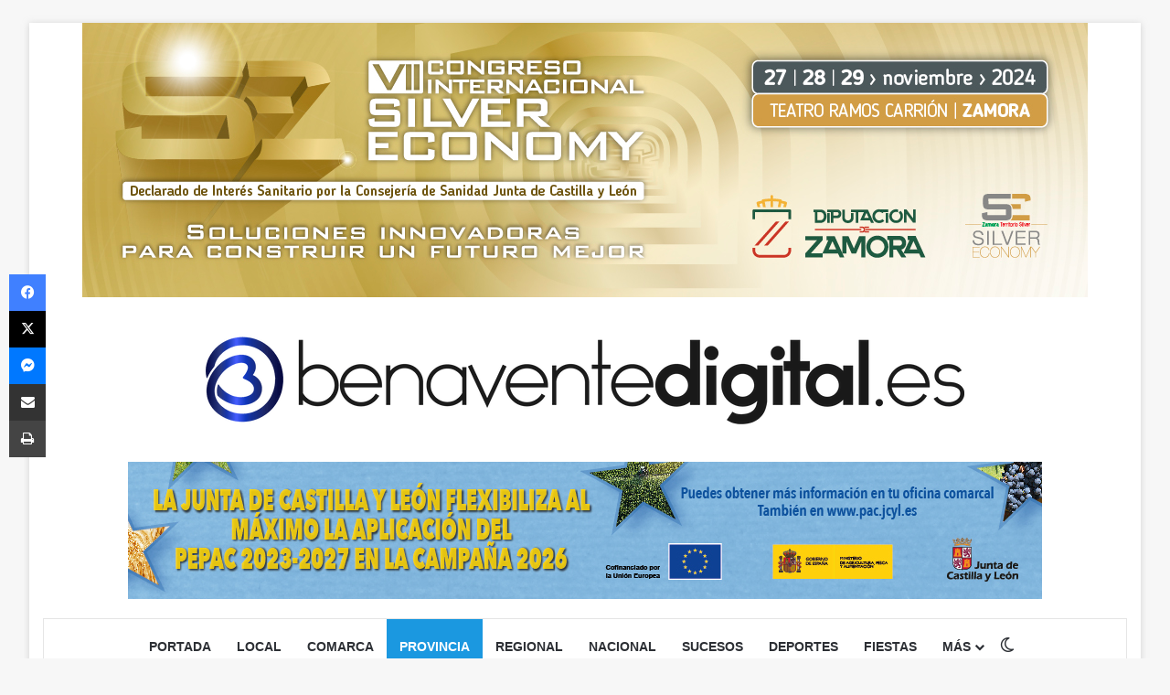

--- FILE ---
content_type: text/html; charset=UTF-8
request_url: https://www.benaventedigital.es/diputacion-licitacion-obras-etap-villalpando/
body_size: 24899
content:
<!DOCTYPE html><html lang="es" class="" data-skin="light"><head><meta charset="UTF-8" /><link rel="profile" href="https://gmpg.org/xfn/11" /><meta http-equiv='x-dns-prefetch-control' content='on'><link rel='dns-prefetch' href='//cdnjs.cloudflare.com' /><link rel='dns-prefetch' href='//ajax.googleapis.com' /><link rel='dns-prefetch' href='//fonts.googleapis.com' /><link rel='dns-prefetch' href='//fonts.gstatic.com' /><link rel='dns-prefetch' href='//s.gravatar.com' /><link rel='dns-prefetch' href='//www.google-analytics.com' /><meta name='robots' content='index, follow, max-image-preview:large, max-snippet:-1, max-video-preview:-1' /><style>img:is([sizes="auto" i],[sizes^="auto," i]){contain-intrinsic-size:3000px 1500px}</style><meta name="google-site-verification" content="7TQCdtEVL8Easyjpc7v4jyl3EYSfsku72SJUiGHifF8" /><title>La Diputación licitará las obras para la construcción de la ETAP de Villalpando</title><meta name="description" content="La Diputación Provincial de Zamora sacará a licitación las obras para la construcción de la nueva Estación de Tratamiento de Agua Potable de Villalpando." /><link rel="canonical" href="https://www.benaventedigital.es/diputacion-licitacion-obras-etap-villalpando/" /><meta property="og:locale" content="es_ES" /><meta property="og:type" content="article" /><meta property="og:title" content="La Diputación licitará las obras para la construcción de la ETAP de Villalpando" /><meta property="og:description" content="La Diputación Provincial de Zamora sacará a licitación las obras para la construcción de la nueva Estación de Tratamiento de Agua Potable de Villalpando." /><meta property="og:url" content="https://www.benaventedigital.es/diputacion-licitacion-obras-etap-villalpando/" /><meta property="og:site_name" content="Benavente Digital" /><meta property="article:publisher" content="https://www.facebook.com/btedigital/" /><meta property="article:published_time" content="2018-07-16T09:30:38+00:00" /><meta property="og:image" content="https://www.benaventedigital.es/wp-content/uploads/2018/07/villalpando-1195x800.jpg" /><meta property="og:image:width" content="1195" /><meta property="og:image:height" content="800" /><meta property="og:image:type" content="image/jpeg" /><meta name="author" content="Redacción" /><meta name="twitter:card" content="summary_large_image" /><meta name="twitter:creator" content="@btedigital" /><meta name="twitter:site" content="@btedigital" /><meta name="twitter:label1" content="Escrito por" /><meta name="twitter:data1" content="Redacción" /><meta name="twitter:label2" content="Tiempo de lectura" /><meta name="twitter:data2" content="1 minuto" /> <script type="application/ld+json" class="yoast-schema-graph">{"@context":"https://schema.org","@graph":[{"@type":"NewsArticle","@id":"https://www.benaventedigital.es/diputacion-licitacion-obras-etap-villalpando/#article","isPartOf":{"@id":"https://www.benaventedigital.es/diputacion-licitacion-obras-etap-villalpando/"},"author":{"name":"Redacción","@id":"https://www.benaventedigital.es/#/schema/person/e483590ec4cf2949dd541cc6aa418f68"},"headline":"La Diputación licitará las obras para la construcción de la ETAP de Villalpando","datePublished":"2018-07-16T09:30:38+00:00","mainEntityOfPage":{"@id":"https://www.benaventedigital.es/diputacion-licitacion-obras-etap-villalpando/"},"wordCount":219,"commentCount":0,"publisher":{"@id":"https://www.benaventedigital.es/#organization"},"image":{"@id":"https://www.benaventedigital.es/diputacion-licitacion-obras-etap-villalpando/#primaryimage"},"thumbnailUrl":"https://i0.wp.com/www.benaventedigital.es/wp-content/uploads/2018/07/villalpando.jpg?fit=3872%2C2592&ssl=1","keywords":["agua potable","benavente digital","diputacion de zamora","etap","licitacion","obras","vecinos","villapando"],"articleSection":["PROVINCIA"],"inLanguage":"es","potentialAction":[{"@type":"CommentAction","name":"Comment","target":["https://www.benaventedigital.es/diputacion-licitacion-obras-etap-villalpando/#respond"]}],"copyrightYear":"2018","copyrightHolder":{"@id":"https://www.benaventedigital.es/#organization"}},{"@type":"WebPage","@id":"https://www.benaventedigital.es/diputacion-licitacion-obras-etap-villalpando/","url":"https://www.benaventedigital.es/diputacion-licitacion-obras-etap-villalpando/","name":"La Diputación licitará las obras para la construcción de la ETAP de Villalpando","isPartOf":{"@id":"https://www.benaventedigital.es/#website"},"primaryImageOfPage":{"@id":"https://www.benaventedigital.es/diputacion-licitacion-obras-etap-villalpando/#primaryimage"},"image":{"@id":"https://www.benaventedigital.es/diputacion-licitacion-obras-etap-villalpando/#primaryimage"},"thumbnailUrl":"https://i0.wp.com/www.benaventedigital.es/wp-content/uploads/2018/07/villalpando.jpg?fit=3872%2C2592&ssl=1","datePublished":"2018-07-16T09:30:38+00:00","description":"La Diputación Provincial de Zamora sacará a licitación las obras para la construcción de la nueva Estación de Tratamiento de Agua Potable de Villalpando.","breadcrumb":{"@id":"https://www.benaventedigital.es/diputacion-licitacion-obras-etap-villalpando/#breadcrumb"},"inLanguage":"es","potentialAction":[{"@type":"ReadAction","target":["https://www.benaventedigital.es/diputacion-licitacion-obras-etap-villalpando/"]}]},{"@type":"ImageObject","inLanguage":"es","@id":"https://www.benaventedigital.es/diputacion-licitacion-obras-etap-villalpando/#primaryimage","url":"https://i0.wp.com/www.benaventedigital.es/wp-content/uploads/2018/07/villalpando.jpg?fit=3872%2C2592&ssl=1","contentUrl":"https://i0.wp.com/www.benaventedigital.es/wp-content/uploads/2018/07/villalpando.jpg?fit=3872%2C2592&ssl=1","width":3872,"height":2592},{"@type":"BreadcrumbList","@id":"https://www.benaventedigital.es/diputacion-licitacion-obras-etap-villalpando/#breadcrumb","itemListElement":[{"@type":"ListItem","position":1,"name":"Portada","item":"https://www.benaventedigital.es/"},{"@type":"ListItem","position":2,"name":"NOTICIAS","item":"https://www.benaventedigital.es/noticias/"},{"@type":"ListItem","position":3,"name":"La Diputación licitará las obras para la construcción de la ETAP de Villalpando"}]},{"@type":"WebSite","@id":"https://www.benaventedigital.es/#website","url":"https://www.benaventedigital.es/","name":"Benavente Digital","description":"Noticias de Benavente y Comarca 24 horas","publisher":{"@id":"https://www.benaventedigital.es/#organization"},"alternateName":"Benavente","potentialAction":[{"@type":"SearchAction","target":{"@type":"EntryPoint","urlTemplate":"https://www.benaventedigital.es/?s={search_term_string}"},"query-input":{"@type":"PropertyValueSpecification","valueRequired":true,"valueName":"search_term_string"}}],"inLanguage":"es"},{"@type":"Organization","@id":"https://www.benaventedigital.es/#organization","name":"BENAVENTE DIGITAL","alternateName":"benaventedigital.es","url":"https://www.benaventedigital.es/","logo":{"@type":"ImageObject","inLanguage":"es","@id":"https://www.benaventedigital.es/#/schema/logo/image/","url":"https://www.benaventedigital.es/wp-content/uploads/2017/09/Benavente-Digital-SOLO-LOGO-Color-centrado.png","contentUrl":"https://www.benaventedigital.es/wp-content/uploads/2017/09/Benavente-Digital-SOLO-LOGO-Color-centrado.png","width":1979,"height":2163,"caption":"BENAVENTE DIGITAL"},"image":{"@id":"https://www.benaventedigital.es/#/schema/logo/image/"},"sameAs":["https://www.facebook.com/btedigital/","https://x.com/btedigital"],"publishingPrinciples":"https://www.benaventedigital.es/aviso-legal/","ownershipFundingInfo":"https://www.benaventedigital.es/quienes-somos/","actionableFeedbackPolicy":"https://www.benaventedigital.es/politica-de-privacidad/"},{"@type":"Person","@id":"https://www.benaventedigital.es/#/schema/person/e483590ec4cf2949dd541cc6aa418f68","name":"Redacción","image":{"@type":"ImageObject","inLanguage":"es","@id":"https://www.benaventedigital.es/#/schema/person/image/","url":"https://secure.gravatar.com/avatar/dcb6e19a4f6253f270172bbe4236827888aa7bc4434f8257304777289d0bf4bb?s=96&d=mm&r=g","contentUrl":"https://secure.gravatar.com/avatar/dcb6e19a4f6253f270172bbe4236827888aa7bc4434f8257304777289d0bf4bb?s=96&d=mm&r=g","caption":"Redacción"},"sameAs":["https://www.benaventedigital.es"]}]}</script> <link rel='dns-prefetch' href='//www.googletagmanager.com' /><link rel='dns-prefetch' href='//stats.wp.com' /><link rel='dns-prefetch' href='//v0.wordpress.com' /><link rel='dns-prefetch' href='//jetpack.wordpress.com' /><link rel='dns-prefetch' href='//s0.wp.com' /><link rel='dns-prefetch' href='//public-api.wordpress.com' /><link rel='dns-prefetch' href='//0.gravatar.com' /><link rel='dns-prefetch' href='//1.gravatar.com' /><link rel='dns-prefetch' href='//2.gravatar.com' /><link rel='preconnect' href='//www.google-analytics.com' /><link rel='preconnect' href='//i0.wp.com' /><link rel='preconnect' href='//c0.wp.com' /><link rel="alternate" type="application/rss+xml" title="Benavente Digital &raquo; Feed" href="https://www.benaventedigital.es/feed/" /><link rel="alternate" type="application/rss+xml" title="Benavente Digital &raquo; Feed de los comentarios" href="https://www.benaventedigital.es/comments/feed/" /> <script type="text/javascript">try{if('undefined'!=typeof localStorage){var tieSkin=localStorage.getItem('tie-skin');}
var html=document.getElementsByTagName('html')[0].classList,htmlSkin='light';if(html.contains('dark-skin')){htmlSkin='dark';}
if(tieSkin!=null&&tieSkin!=htmlSkin){html.add('tie-skin-inverted');var tieSkinInverted=true;}
if(tieSkin=='dark'){html.add('dark-skin');}
else if(tieSkin=='light'){html.remove('dark-skin');}}catch(e){console.log(e)}</script> <link rel="alternate" type="application/rss+xml" title="Benavente Digital &raquo; Comentario La Diputación licitará las obras para la construcción de la ETAP de Villalpando del feed" href="https://www.benaventedigital.es/diputacion-licitacion-obras-etap-villalpando/feed/" /><style type="text/css">:root{--tie-preset-gradient-1:linear-gradient(135deg,rgba(6,147,227,1) 0%,#9b51e0 100%);--tie-preset-gradient-2:linear-gradient(135deg,#7adcb4 0%,#00d082 100%);--tie-preset-gradient-3:linear-gradient(135deg,rgba(252,185,0,1) 0%,rgba(255,105,0,1) 100%);--tie-preset-gradient-4:linear-gradient(135deg,rgba(255,105,0,1) 0%,#cf2e2e 100%);--tie-preset-gradient-5:linear-gradient(135deg,#eee 0%,#a9b8c3 100%);--tie-preset-gradient-6:linear-gradient(135deg,#4aeadc 0%,#9778d1 20%,#cf2aba 40%,#ee2c82 60%,#fb6962 80%,#fef84c 100%);--tie-preset-gradient-7:linear-gradient(135deg,#ffceec 0%,#9896f0 100%);--tie-preset-gradient-8:linear-gradient(135deg,#fecda5 0%,#fe2d2d 50%,#6b003e 100%);--tie-preset-gradient-9:linear-gradient(135deg,#ffcb70 0%,#c751c0 50%,#4158d0 100%);--tie-preset-gradient-10:linear-gradient(135deg,#fff5cb 0%,#b6e3d4 50%,#33a7b5 100%);--tie-preset-gradient-11:linear-gradient(135deg,#caf880 0%,#71ce7e 100%);--tie-preset-gradient-12:linear-gradient(135deg,#020381 0%,#2874fc 100%);--tie-preset-gradient-13:linear-gradient(135deg,#4d34fa,#ad34fa);--tie-preset-gradient-14:linear-gradient(135deg,#0057ff,#31b5ff);--tie-preset-gradient-15:linear-gradient(135deg,#ff007a,#ff81bd);--tie-preset-gradient-16:linear-gradient(135deg,#14111e,#4b4462);--tie-preset-gradient-17:linear-gradient(135deg,#f32758,#ffc581);--main-nav-background:#fff;--main-nav-secondry-background:rgba(0,0,0,.03);--main-nav-primary-color:#08f;--main-nav-contrast-primary-color:#fff;--main-nav-text-color:#2c2f34;--main-nav-secondry-text-color:rgba(0,0,0,.5);--main-nav-main-border-color:rgba(0,0,0,.1);--main-nav-secondry-border-color:rgba(0,0,0,.08);--tie-buttons-radius:100px}</style><meta name="viewport" content="width=device-width, initial-scale=1.0" /><script type="text/javascript">window._wpemojiSettings={"baseUrl":"https:\/\/s.w.org\/images\/core\/emoji\/16.0.1\/72x72\/","ext":".png","svgUrl":"https:\/\/s.w.org\/images\/core\/emoji\/16.0.1\/svg\/","svgExt":".svg","source":{"concatemoji":"https:\/\/www.benaventedigital.es\/wp-includes\/js\/wp-emoji-release.min.js?ver=6.8.3"}};
/*! This file is auto-generated */
!function(s,n){var o,i,e;function c(e){try{var t={supportTests:e,timestamp:(new Date).valueOf()};sessionStorage.setItem(o,JSON.stringify(t))}catch(e){}}function p(e,t,n){e.clearRect(0,0,e.canvas.width,e.canvas.height),e.fillText(t,0,0);var t=new Uint32Array(e.getImageData(0,0,e.canvas.width,e.canvas.height).data),a=(e.clearRect(0,0,e.canvas.width,e.canvas.height),e.fillText(n,0,0),new Uint32Array(e.getImageData(0,0,e.canvas.width,e.canvas.height).data));return t.every(function(e,t){return e===a[t]})}function u(e,t){e.clearRect(0,0,e.canvas.width,e.canvas.height),e.fillText(t,0,0);for(var n=e.getImageData(16,16,1,1),a=0;a<n.data.length;a++)if(0!==n.data[a])return!1;return!0}function f(e,t,n,a){switch(t){case"flag":return n(e,"\ud83c\udff3\ufe0f\u200d\u26a7\ufe0f","\ud83c\udff3\ufe0f\u200b\u26a7\ufe0f")?!1:!n(e,"\ud83c\udde8\ud83c\uddf6","\ud83c\udde8\u200b\ud83c\uddf6")&&!n(e,"\ud83c\udff4\udb40\udc67\udb40\udc62\udb40\udc65\udb40\udc6e\udb40\udc67\udb40\udc7f","\ud83c\udff4\u200b\udb40\udc67\u200b\udb40\udc62\u200b\udb40\udc65\u200b\udb40\udc6e\u200b\udb40\udc67\u200b\udb40\udc7f");case"emoji":return!a(e,"\ud83e\udedf")}return!1}function g(e,t,n,a){var r="undefined"!=typeof WorkerGlobalScope&&self instanceof WorkerGlobalScope?new OffscreenCanvas(300,150):s.createElement("canvas"),o=r.getContext("2d",{willReadFrequently:!0}),i=(o.textBaseline="top",o.font="600 32px Arial",{});return e.forEach(function(e){i[e]=t(o,e,n,a)}),i}function t(e){var t=s.createElement("script");t.src=e,t.defer=!0,s.head.appendChild(t)}"undefined"!=typeof Promise&&(o="wpEmojiSettingsSupports",i=["flag","emoji"],n.supports={everything:!0,everythingExceptFlag:!0},e=new Promise(function(e){s.addEventListener("DOMContentLoaded",e,{once:!0})}),new Promise(function(t){var n=function(){try{var e=JSON.parse(sessionStorage.getItem(o));if("object"==typeof e&&"number"==typeof e.timestamp&&(new Date).valueOf()<e.timestamp+604800&&"object"==typeof e.supportTests)return e.supportTests}catch(e){}return null}();if(!n){if("undefined"!=typeof Worker&&"undefined"!=typeof OffscreenCanvas&&"undefined"!=typeof URL&&URL.createObjectURL&&"undefined"!=typeof Blob)try{var e="postMessage("+g.toString()+"("+[JSON.stringify(i),f.toString(),p.toString(),u.toString()].join(",")+"));",a=new Blob([e],{type:"text/javascript"}),r=new Worker(URL.createObjectURL(a),{name:"wpTestEmojiSupports"});return void(r.onmessage=function(e){c(n=e.data),r.terminate(),t(n)})}catch(e){}c(n=g(i,f,p,u))}t(n)}).then(function(e){for(var t in e)n.supports[t]=e[t],n.supports.everything=n.supports.everything&&n.supports[t],"flag"!==t&&(n.supports.everythingExceptFlag=n.supports.everythingExceptFlag&&n.supports[t]);n.supports.everythingExceptFlag=n.supports.everythingExceptFlag&&!n.supports.flag,n.DOMReady=!1,n.readyCallback=function(){n.DOMReady=!0}}).then(function(){return e}).then(function(){var e;n.supports.everything||(n.readyCallback(),(e=n.source||{}).concatemoji?t(e.concatemoji):e.wpemoji&&e.twemoji&&(t(e.twemoji),t(e.wpemoji)))}))}((window,document),window._wpemojiSettings);</script> <link rel='stylesheet' id='jetpack_related-posts-css' href='https://www.benaventedigital.es/wp-content/cache/autoptimize/css/autoptimize_single_1aad49255938b135ec4f8b3ce93990bf.css?ver=20240116' type='text/css' media='all' /><style id='wp-emoji-styles-inline-css' type='text/css'>img.wp-smiley,img.emoji{display:inline !important;border:none !important;box-shadow:none !important;height:1em !important;width:1em !important;margin:0 .07em !important;vertical-align:-.1em !important;background:0 0 !important;padding:0 !important}</style><style id='pdfemb-pdf-embedder-viewer-style-inline-css' type='text/css'>.wp-block-pdfemb-pdf-embedder-viewer{max-width:none}</style><link rel='stylesheet' id='mediaelement-css' href='https://www.benaventedigital.es/wp-includes/js/mediaelement/mediaelementplayer-legacy.min.css?ver=4.2.17' type='text/css' media='all' /><link rel='stylesheet' id='wp-mediaelement-css' href='https://www.benaventedigital.es/wp-includes/js/mediaelement/wp-mediaelement.min.css?ver=6.8.3' type='text/css' media='all' /><style id='jetpack-sharing-buttons-style-inline-css' type='text/css'>.jetpack-sharing-buttons__services-list{display:flex;flex-direction:row;flex-wrap:wrap;gap:0;list-style-type:none;margin:5px;padding:0}.jetpack-sharing-buttons__services-list.has-small-icon-size{font-size:12px}.jetpack-sharing-buttons__services-list.has-normal-icon-size{font-size:16px}.jetpack-sharing-buttons__services-list.has-large-icon-size{font-size:24px}.jetpack-sharing-buttons__services-list.has-huge-icon-size{font-size:36px}@media print{.jetpack-sharing-buttons__services-list{display:none!important}}.editor-styles-wrapper .wp-block-jetpack-sharing-buttons{gap:0;padding-inline-start:0}ul.jetpack-sharing-buttons__services-list.has-background{padding:1.25em 2.375em}</style><style id='global-styles-inline-css' type='text/css'>:root{--wp--preset--aspect-ratio--square:1;--wp--preset--aspect-ratio--4-3:4/3;--wp--preset--aspect-ratio--3-4:3/4;--wp--preset--aspect-ratio--3-2:3/2;--wp--preset--aspect-ratio--2-3:2/3;--wp--preset--aspect-ratio--16-9:16/9;--wp--preset--aspect-ratio--9-16:9/16;--wp--preset--color--black:#000;--wp--preset--color--cyan-bluish-gray:#abb8c3;--wp--preset--color--white:#fff;--wp--preset--color--pale-pink:#f78da7;--wp--preset--color--vivid-red:#cf2e2e;--wp--preset--color--luminous-vivid-orange:#ff6900;--wp--preset--color--luminous-vivid-amber:#fcb900;--wp--preset--color--light-green-cyan:#7bdcb5;--wp--preset--color--vivid-green-cyan:#00d084;--wp--preset--color--pale-cyan-blue:#8ed1fc;--wp--preset--color--vivid-cyan-blue:#0693e3;--wp--preset--color--vivid-purple:#9b51e0;--wp--preset--color--global-color:#1b98e0;--wp--preset--gradient--vivid-cyan-blue-to-vivid-purple:linear-gradient(135deg,rgba(6,147,227,1) 0%,#9b51e0 100%);--wp--preset--gradient--light-green-cyan-to-vivid-green-cyan:linear-gradient(135deg,#7adcb4 0%,#00d082 100%);--wp--preset--gradient--luminous-vivid-amber-to-luminous-vivid-orange:linear-gradient(135deg,rgba(252,185,0,1) 0%,rgba(255,105,0,1) 100%);--wp--preset--gradient--luminous-vivid-orange-to-vivid-red:linear-gradient(135deg,rgba(255,105,0,1) 0%,#cf2e2e 100%);--wp--preset--gradient--very-light-gray-to-cyan-bluish-gray:linear-gradient(135deg,#eee 0%,#a9b8c3 100%);--wp--preset--gradient--cool-to-warm-spectrum:linear-gradient(135deg,#4aeadc 0%,#9778d1 20%,#cf2aba 40%,#ee2c82 60%,#fb6962 80%,#fef84c 100%);--wp--preset--gradient--blush-light-purple:linear-gradient(135deg,#ffceec 0%,#9896f0 100%);--wp--preset--gradient--blush-bordeaux:linear-gradient(135deg,#fecda5 0%,#fe2d2d 50%,#6b003e 100%);--wp--preset--gradient--luminous-dusk:linear-gradient(135deg,#ffcb70 0%,#c751c0 50%,#4158d0 100%);--wp--preset--gradient--pale-ocean:linear-gradient(135deg,#fff5cb 0%,#b6e3d4 50%,#33a7b5 100%);--wp--preset--gradient--electric-grass:linear-gradient(135deg,#caf880 0%,#71ce7e 100%);--wp--preset--gradient--midnight:linear-gradient(135deg,#020381 0%,#2874fc 100%);--wp--preset--font-size--small:13px;--wp--preset--font-size--medium:20px;--wp--preset--font-size--large:36px;--wp--preset--font-size--x-large:42px;--wp--preset--spacing--20:.44rem;--wp--preset--spacing--30:.67rem;--wp--preset--spacing--40:1rem;--wp--preset--spacing--50:1.5rem;--wp--preset--spacing--60:2.25rem;--wp--preset--spacing--70:3.38rem;--wp--preset--spacing--80:5.06rem;--wp--preset--shadow--natural:6px 6px 9px rgba(0,0,0,.2);--wp--preset--shadow--deep:12px 12px 50px rgba(0,0,0,.4);--wp--preset--shadow--sharp:6px 6px 0px rgba(0,0,0,.2);--wp--preset--shadow--outlined:6px 6px 0px -3px rgba(255,255,255,1),6px 6px rgba(0,0,0,1);--wp--preset--shadow--crisp:6px 6px 0px rgba(0,0,0,1)}:where(.is-layout-flex){gap:.5em}:where(.is-layout-grid){gap:.5em}body .is-layout-flex{display:flex}.is-layout-flex{flex-wrap:wrap;align-items:center}.is-layout-flex>:is(*,div){margin:0}body .is-layout-grid{display:grid}.is-layout-grid>:is(*,div){margin:0}:where(.wp-block-columns.is-layout-flex){gap:2em}:where(.wp-block-columns.is-layout-grid){gap:2em}:where(.wp-block-post-template.is-layout-flex){gap:1.25em}:where(.wp-block-post-template.is-layout-grid){gap:1.25em}.has-black-color{color:var(--wp--preset--color--black) !important}.has-cyan-bluish-gray-color{color:var(--wp--preset--color--cyan-bluish-gray) !important}.has-white-color{color:var(--wp--preset--color--white) !important}.has-pale-pink-color{color:var(--wp--preset--color--pale-pink) !important}.has-vivid-red-color{color:var(--wp--preset--color--vivid-red) !important}.has-luminous-vivid-orange-color{color:var(--wp--preset--color--luminous-vivid-orange) !important}.has-luminous-vivid-amber-color{color:var(--wp--preset--color--luminous-vivid-amber) !important}.has-light-green-cyan-color{color:var(--wp--preset--color--light-green-cyan) !important}.has-vivid-green-cyan-color{color:var(--wp--preset--color--vivid-green-cyan) !important}.has-pale-cyan-blue-color{color:var(--wp--preset--color--pale-cyan-blue) !important}.has-vivid-cyan-blue-color{color:var(--wp--preset--color--vivid-cyan-blue) !important}.has-vivid-purple-color{color:var(--wp--preset--color--vivid-purple) !important}.has-black-background-color{background-color:var(--wp--preset--color--black) !important}.has-cyan-bluish-gray-background-color{background-color:var(--wp--preset--color--cyan-bluish-gray) !important}.has-white-background-color{background-color:var(--wp--preset--color--white) !important}.has-pale-pink-background-color{background-color:var(--wp--preset--color--pale-pink) !important}.has-vivid-red-background-color{background-color:var(--wp--preset--color--vivid-red) !important}.has-luminous-vivid-orange-background-color{background-color:var(--wp--preset--color--luminous-vivid-orange) !important}.has-luminous-vivid-amber-background-color{background-color:var(--wp--preset--color--luminous-vivid-amber) !important}.has-light-green-cyan-background-color{background-color:var(--wp--preset--color--light-green-cyan) !important}.has-vivid-green-cyan-background-color{background-color:var(--wp--preset--color--vivid-green-cyan) !important}.has-pale-cyan-blue-background-color{background-color:var(--wp--preset--color--pale-cyan-blue) !important}.has-vivid-cyan-blue-background-color{background-color:var(--wp--preset--color--vivid-cyan-blue) !important}.has-vivid-purple-background-color{background-color:var(--wp--preset--color--vivid-purple) !important}.has-black-border-color{border-color:var(--wp--preset--color--black) !important}.has-cyan-bluish-gray-border-color{border-color:var(--wp--preset--color--cyan-bluish-gray) !important}.has-white-border-color{border-color:var(--wp--preset--color--white) !important}.has-pale-pink-border-color{border-color:var(--wp--preset--color--pale-pink) !important}.has-vivid-red-border-color{border-color:var(--wp--preset--color--vivid-red) !important}.has-luminous-vivid-orange-border-color{border-color:var(--wp--preset--color--luminous-vivid-orange) !important}.has-luminous-vivid-amber-border-color{border-color:var(--wp--preset--color--luminous-vivid-amber) !important}.has-light-green-cyan-border-color{border-color:var(--wp--preset--color--light-green-cyan) !important}.has-vivid-green-cyan-border-color{border-color:var(--wp--preset--color--vivid-green-cyan) !important}.has-pale-cyan-blue-border-color{border-color:var(--wp--preset--color--pale-cyan-blue) !important}.has-vivid-cyan-blue-border-color{border-color:var(--wp--preset--color--vivid-cyan-blue) !important}.has-vivid-purple-border-color{border-color:var(--wp--preset--color--vivid-purple) !important}.has-vivid-cyan-blue-to-vivid-purple-gradient-background{background:var(--wp--preset--gradient--vivid-cyan-blue-to-vivid-purple) !important}.has-light-green-cyan-to-vivid-green-cyan-gradient-background{background:var(--wp--preset--gradient--light-green-cyan-to-vivid-green-cyan) !important}.has-luminous-vivid-amber-to-luminous-vivid-orange-gradient-background{background:var(--wp--preset--gradient--luminous-vivid-amber-to-luminous-vivid-orange) !important}.has-luminous-vivid-orange-to-vivid-red-gradient-background{background:var(--wp--preset--gradient--luminous-vivid-orange-to-vivid-red) !important}.has-very-light-gray-to-cyan-bluish-gray-gradient-background{background:var(--wp--preset--gradient--very-light-gray-to-cyan-bluish-gray) !important}.has-cool-to-warm-spectrum-gradient-background{background:var(--wp--preset--gradient--cool-to-warm-spectrum) !important}.has-blush-light-purple-gradient-background{background:var(--wp--preset--gradient--blush-light-purple) !important}.has-blush-bordeaux-gradient-background{background:var(--wp--preset--gradient--blush-bordeaux) !important}.has-luminous-dusk-gradient-background{background:var(--wp--preset--gradient--luminous-dusk) !important}.has-pale-ocean-gradient-background{background:var(--wp--preset--gradient--pale-ocean) !important}.has-electric-grass-gradient-background{background:var(--wp--preset--gradient--electric-grass) !important}.has-midnight-gradient-background{background:var(--wp--preset--gradient--midnight) !important}.has-small-font-size{font-size:var(--wp--preset--font-size--small) !important}.has-medium-font-size{font-size:var(--wp--preset--font-size--medium) !important}.has-large-font-size{font-size:var(--wp--preset--font-size--large) !important}.has-x-large-font-size{font-size:var(--wp--preset--font-size--x-large) !important}:where(.wp-block-post-template.is-layout-flex){gap:1.25em}:where(.wp-block-post-template.is-layout-grid){gap:1.25em}:where(.wp-block-columns.is-layout-flex){gap:2em}:where(.wp-block-columns.is-layout-grid){gap:2em}:root :where(.wp-block-pullquote){font-size:1.5em;line-height:1.6}</style><link rel='stylesheet' id='taqyeem-buttons-style-css' href='https://www.benaventedigital.es/wp-content/cache/autoptimize/css/autoptimize_single_1bc702e16be7a351883c5463c94d2939.css?ver=6.8.3' type='text/css' media='all' /><link rel='stylesheet' id='tie-css-base-css' href='https://www.benaventedigital.es/wp-content/themes/jannah/assets/css/base.min.css?ver=7.6.3' type='text/css' media='all' /><link rel='stylesheet' id='tie-css-styles-css' href='https://www.benaventedigital.es/wp-content/themes/jannah/assets/css/style.min.css?ver=7.6.3' type='text/css' media='all' /><link rel='stylesheet' id='tie-css-widgets-css' href='https://www.benaventedigital.es/wp-content/themes/jannah/assets/css/widgets.min.css?ver=7.6.3' type='text/css' media='all' /><link rel='stylesheet' id='tie-css-helpers-css' href='https://www.benaventedigital.es/wp-content/themes/jannah/assets/css/helpers.min.css?ver=7.6.3' type='text/css' media='all' /><link rel='stylesheet' id='tie-fontawesome5-css' href='https://www.benaventedigital.es/wp-content/cache/autoptimize/css/autoptimize_single_69591d0b969fde6980bf85aa704a8398.css?ver=7.6.3' type='text/css' media='all' /><link rel='stylesheet' id='tie-css-ilightbox-css' href='https://www.benaventedigital.es/wp-content/cache/autoptimize/css/autoptimize_single_f9bc78671494e78c3e8a6fd9bd38bf68.css?ver=7.6.3' type='text/css' media='all' /><link rel='stylesheet' id='tie-css-shortcodes-css' href='https://www.benaventedigital.es/wp-content/themes/jannah/assets/css/plugins/shortcodes.min.css?ver=7.6.3' type='text/css' media='all' /><link rel='stylesheet' id='tie-css-single-css' href='https://www.benaventedigital.es/wp-content/themes/jannah/assets/css/single.min.css?ver=7.6.3' type='text/css' media='all' /><link rel='stylesheet' id='tie-css-print-css' href='https://www.benaventedigital.es/wp-content/cache/autoptimize/css/autoptimize_single_fd40d088e52086b1a87d1bdf1e173611.css?ver=7.6.3' type='text/css' media='print' /><link rel='stylesheet' id='taqyeem-styles-css' href='https://www.benaventedigital.es/wp-content/themes/jannah/assets/css/plugins/taqyeem.min.css?ver=7.6.3' type='text/css' media='all' /><style id='taqyeem-styles-inline-css' type='text/css'>#main-nav .main-menu>ul>li>a{text-transform:uppercase}#the-post .entry-content,#the-post .entry-content p{font-size:18px}:root:root{--brand-color:#1b98e0;--dark-brand-color:#0066ae;--bright-color:#fff;--base-color:#2c2f34}#reading-position-indicator{box-shadow:0 0 10px rgba(27,152,224,.7)}:root:root{--brand-color:#1b98e0;--dark-brand-color:#0066ae;--bright-color:#fff;--base-color:#2c2f34}#reading-position-indicator{box-shadow:0 0 10px rgba(27,152,224,.7)}.main-slider .slide-bg,.main-slider .slide{background-position:center center}#content a:hover{text-decoration:underline !important}#header-notification-bar{background:var(--tie-preset-gradient-14)}#top-nav,#top-nav .sub-menu,#top-nav .comp-sub-menu,#top-nav .ticker-content,#top-nav .ticker-swipe,.top-nav-boxed #top-nav .topbar-wrapper,.top-nav-dark .top-menu ul,#autocomplete-suggestions.search-in-top-nav{background-color:#f5f5f5}#top-nav *,#autocomplete-suggestions.search-in-top-nav{border-color:rgba(#000,.08)}#top-nav .icon-basecloud-bg:after{color:#f5f5f5}#top-nav a:not(:hover),#top-nav input,#top-nav #search-submit,#top-nav .fa-spinner,#top-nav .dropdown-social-icons li a span,#top-nav .components>li .social-link:not(:hover) span,#autocomplete-suggestions.search-in-top-nav a{color:#444}#top-nav input::-moz-placeholder{color:#444}#top-nav input:-moz-placeholder{color:#444}#top-nav input:-ms-input-placeholder{color:#444}#top-nav input::-webkit-input-placeholder{color:#444}#top-nav .tie-google-search .gsc-search-box *{color:#444 !important}#top-nav .tie-google-search .gsc-search-button-v2 svg{fill:#444 !important}#top-nav,.search-in-top-nav{--tie-buttons-color:#1b98e0;--tie-buttons-border-color:#1b98e0;--tie-buttons-text:#fff;--tie-buttons-hover-color:#007ac2}#top-nav a:hover,#top-nav .menu li:hover>a,#top-nav .menu>.tie-current-menu>a,#top-nav .components>li:hover>a,#top-nav .components #search-submit:hover,#autocomplete-suggestions.search-in-top-nav .post-title a:hover{color:#1b98e0}#top-nav,#top-nav .comp-sub-menu,#top-nav .tie-weather-widget{color:#777}#autocomplete-suggestions.search-in-top-nav .post-meta,#autocomplete-suggestions.search-in-top-nav .post-meta a:not(:hover){color:rgba(119,119,119,.7)}#top-nav .weather-icon .icon-cloud,#top-nav .weather-icon .icon-basecloud-bg,#top-nav .weather-icon .icon-cloud-behind{color:#777 !important}#footer{background-color:#444}#site-info{background-color:#fff}#background-stream-cover{background-image:url(https://www.benaventedigital.es/wp-content/uploads/2020/12/JCYL-feliz-navidad800x600_V1.jpg);background-repeat:repeat-x;background-size:initial;background-attachment:scroll;background-position:right center}#footer .posts-list-counter .posts-list-items li.widget-post-list:before{border-color:#444}#footer .timeline-widget a .date:before{border-color:rgba(68,68,68,.8)}#footer .footer-boxed-widget-area,#footer textarea,#footer input:not([type=submit]),#footer select,#footer code,#footer kbd,#footer pre,#footer samp,#footer .show-more-button,#footer .slider-links .tie-slider-nav span,#footer #wp-calendar,#footer #wp-calendar tbody td,#footer #wp-calendar thead th,#footer .widget.buddypress .item-options a{border-color:rgba(255,255,255,.1)}#footer .social-statistics-widget .white-bg li.social-icons-item a,#footer .widget_tag_cloud .tagcloud a,#footer .latest-tweets-widget .slider-links .tie-slider-nav span,#footer .widget_layered_nav_filters a{border-color:rgba(255,255,255,.1)}#footer .social-statistics-widget .white-bg li:before{background:rgba(255,255,255,.1)}.site-footer #wp-calendar tbody td{background:rgba(255,255,255,.02)}#footer .white-bg .social-icons-item a span.followers span,#footer .circle-three-cols .social-icons-item a .followers-num,#footer .circle-three-cols .social-icons-item a .followers-name{color:rgba(255,255,255,.8)}#footer .timeline-widget ul:before,#footer .timeline-widget a:not(:hover) .date:before{background-color:#262626}#footer .widget-title,#footer .widget-title a:not(:hover){color:#ddd}#footer,#footer textarea,#footer input:not([type=submit]),#footer select,#footer #wp-calendar tbody,#footer .tie-slider-nav li span:not(:hover),#footer .widget_categories li a:before,#footer .widget_product_categories li a:before,#footer .widget_layered_nav li a:before,#footer .widget_archive li a:before,#footer .widget_nav_menu li a:before,#footer .widget_meta li a:before,#footer .widget_pages li a:before,#footer .widget_recent_entries li a:before,#footer .widget_display_forums li a:before,#footer .widget_display_views li a:before,#footer .widget_rss li a:before,#footer .widget_display_stats dt:before,#footer .subscribe-widget-content h3,#footer .about-author .social-icons a:not(:hover) span{color:#aaa}#footer post-widget-body .meta-item,#footer .post-meta,#footer .stream-title,#footer.dark-skin .timeline-widget .date,#footer .wp-caption .wp-caption-text,#footer .rss-date{color:rgba(170,170,170,.7)}#footer input::-moz-placeholder{color:#aaa}#footer input:-moz-placeholder{color:#aaa}#footer input:-ms-input-placeholder{color:#aaa}#footer input::-webkit-input-placeholder{color:#aaa}#site-info,#site-info ul.social-icons li a:not(:hover) span{color:#999}#footer .site-info a:not(:hover){color:#666}#tie-popup-adblock .container-wrapper{background-color:#1b98e0 !important;color:#fff}#tie-popup-adblock .container-wrapper .tie-btn-close:before{color:#fff}.tie-cat-4,.tie-cat-item-4>span{background-color:#e67e22 !important;color:#fff !important}.tie-cat-4:after{border-top-color:#e67e22 !important}.tie-cat-4:hover{background-color:#c86004 !important}.tie-cat-4:hover:after{border-top-color:#c86004 !important}.tie-cat-13,.tie-cat-item-13>span{background-color:#2ecc71 !important;color:#fff !important}.tie-cat-13:after{border-top-color:#2ecc71 !important}.tie-cat-13:hover{background-color:#10ae53 !important}.tie-cat-13:hover:after{border-top-color:#10ae53 !important}.tie-cat-17,.tie-cat-item-17>span{background-color:#9b59b6 !important;color:#fff !important}.tie-cat-17:after{border-top-color:#9b59b6 !important}.tie-cat-17:hover{background-color:#7d3b98 !important}.tie-cat-17:hover:after{border-top-color:#7d3b98 !important}.tie-cat-19,.tie-cat-item-19>span{background-color:#34495e !important;color:#fff !important}.tie-cat-19:after{border-top-color:#34495e !important}.tie-cat-19:hover{background-color:#162b40 !important}.tie-cat-19:hover:after{border-top-color:#162b40 !important}.tie-cat-20,.tie-cat-item-20>span{background-color:#795548 !important;color:#fff !important}.tie-cat-20:after{border-top-color:#795548 !important}.tie-cat-20:hover{background-color:#5b372a !important}.tie-cat-20:hover:after{border-top-color:#5b372a !important}.tie-cat-22,.tie-cat-item-22>span{background-color:#4caf50 !important;color:#fff !important}.tie-cat-22:after{border-top-color:#4caf50 !important}.tie-cat-22:hover{background-color:#2e9132 !important}.tie-cat-22:hover:after{border-top-color:#2e9132 !important}@media (min-width:992px){.sidebar{width:30%}.main-content{width:70%}}@media (max-width:1250px){.share-buttons-sticky{display:none}}.tie-insta-header{margin-bottom:15px}.tie-insta-avatar a{width:70px;height:70px;display:block;position:relative;float:left;margin-right:15px;margin-bottom:15px}.tie-insta-avatar a:before{content:"";position:absolute;width:calc(100% + 6px);height:calc(100% + 6px);left:-3px;top:-3px;border-radius:50%;background:#d6249f;background:radial-gradient(circle at 30% 107%,#fdf497 0%,#fdf497 5%,#fd5949 45%,#d6249f 60%,#285aeb 90%)}.tie-insta-avatar a:after{position:absolute;content:"";width:calc(100% + 3px);height:calc(100% + 3px);left:-2px;top:-2px;border-radius:50%;background:#fff}.dark-skin .tie-insta-avatar a:after{background:#27292d}.tie-insta-avatar img{border-radius:50%;position:relative;z-index:2;transition:all .25s}.tie-insta-avatar img:hover{box-shadow:0px 0px 15px 0 #6b54c6}.tie-insta-info{font-size:1.3em;font-weight:700;margin-bottom:5px}</style> <script type="text/javascript" id="jetpack_related-posts-js-extra">var related_posts_js_options={"post_heading":"h4"};</script> <script type="text/javascript" src="https://www.benaventedigital.es/wp-content/plugins/jetpack/_inc/build/related-posts/related-posts.min.js?ver=20240116" id="jetpack_related-posts-js"></script> <script type="text/javascript" src="https://www.benaventedigital.es/wp-includes/js/jquery/jquery.min.js?ver=3.7.1" id="jquery-core-js"></script> <script type="text/javascript" src="https://www.benaventedigital.es/wp-includes/js/jquery/jquery-migrate.min.js?ver=3.4.1" id="jquery-migrate-js"></script> <link rel="https://api.w.org/" href="https://www.benaventedigital.es/wp-json/" /><link rel="alternate" title="JSON" type="application/json" href="https://www.benaventedigital.es/wp-json/wp/v2/posts/6386" /><link rel="EditURI" type="application/rsd+xml" title="RSD" href="https://www.benaventedigital.es/xmlrpc.php?rsd" /><meta name="generator" content="WordPress 6.8.3" /><link rel='shortlink' href='https://wp.me/p901mj-1F0' /><link rel="alternate" title="oEmbed (JSON)" type="application/json+oembed" href="https://www.benaventedigital.es/wp-json/oembed/1.0/embed?url=https%3A%2F%2Fwww.benaventedigital.es%2Fdiputacion-licitacion-obras-etap-villalpando%2F" /><link rel="alternate" title="oEmbed (XML)" type="text/xml+oembed" href="https://www.benaventedigital.es/wp-json/oembed/1.0/embed?url=https%3A%2F%2Fwww.benaventedigital.es%2Fdiputacion-licitacion-obras-etap-villalpando%2F&#038;format=xml" /> <script type='text/javascript'>var taqyeem={"ajaxurl":"https://www.benaventedigital.es/wp-admin/admin-ajax.php","your_rating":"Your Rating:"};</script> <style>img#wpstats{display:none}</style><meta http-equiv="X-UA-Compatible" content="IE=edge"><link rel="icon" href="https://i0.wp.com/www.benaventedigital.es/wp-content/uploads/2017/09/cropped-Benavente-Digital-SOLO-LOGO-Color-centrado-1.png?fit=32%2C32&#038;ssl=1" sizes="32x32" /><link rel="icon" href="https://i0.wp.com/www.benaventedigital.es/wp-content/uploads/2017/09/cropped-Benavente-Digital-SOLO-LOGO-Color-centrado-1.png?fit=192%2C192&#038;ssl=1" sizes="192x192" /><link rel="apple-touch-icon" href="https://i0.wp.com/www.benaventedigital.es/wp-content/uploads/2017/09/cropped-Benavente-Digital-SOLO-LOGO-Color-centrado-1.png?fit=180%2C180&#038;ssl=1" /><meta name="msapplication-TileImage" content="https://i0.wp.com/www.benaventedigital.es/wp-content/uploads/2017/09/cropped-Benavente-Digital-SOLO-LOGO-Color-centrado-1.png?fit=270%2C270&#038;ssl=1" /></head><body id="tie-body" class="wp-singular post-template-default single single-post postid-6386 single-format-standard wp-theme-jannah tie-no-js boxed-layout framed-layout wrapper-has-shadow block-head-4 block-head-6 magazine2 is-thumb-overlay-disabled is-desktop is-header-layout-2 has-header-ad has-header-below-ad sidebar-right has-sidebar post-layout-3 wide-title-narrow-media is-standard-format has-mobile-share hide_breaking_news"><div class="background-overlay"><div id="tie-container" class="site tie-container"><div id="tie-wrapper"><div class="stream-item stream-item-above-header"> <a href="https://www.congresosilvereconomy.es/" title="" target="_blank" > <img src="https://www.benaventedigital.es/wp-content/uploads/2025/11/banner1100x300_SilverEconomy202530.jpg" alt="" width="728" height="91" /> </a></div><header id="theme-header" class="theme-header header-layout-2 main-nav-light main-nav-default-light main-nav-below main-nav-boxed has-stream-item top-nav-active top-nav-light top-nav-default-light top-nav-boxed top-nav-below top-nav-below-main-nav has-shadow is-stretch-header has-normal-width-logo has-custom-sticky-logo mobile-header-centered mobile-components-row"><div class="container header-container"><div class="tie-row logo-row"><div class="logo-wrapper"><div class="tie-col-md-4 logo-container clearfix"><div id="mobile-header-components-area_1" class="mobile-header-components"><ul class="components"><li class="mobile-component_menu custom-menu-link"><a href="#" id="mobile-menu-icon" class="menu-text-wrapper"><span class="tie-mobile-menu-icon tie-icon-grid-4"></span><span class="menu-text">Menu</span></a></li></ul></div><div id="logo" class="image-logo" > <a title="Benavente Digital" href="https://www.benaventedigital.es/"> <picture id="tie-logo-default" class="tie-logo-default tie-logo-picture"> <source class="tie-logo-source-default tie-logo-source" srcset="https://www.benaventedigital.es/wp-content/uploads/2024/04/BENAVENTEDIGITAL.ES_.png"> <img class="tie-logo-img-default tie-logo-img" src="https://www.benaventedigital.es/wp-content/uploads/2024/04/BENAVENTEDIGITAL.ES_.png" alt="Benavente Digital" width="830" height="100" style="max-height:100px; width: auto;" /> </picture> <picture id="tie-logo-inverted" class="tie-logo-inverted tie-logo-picture"> <source class="tie-logo-source-inverted tie-logo-source" id="tie-logo-inverted-source" srcset="https://www.benaventedigital.es/wp-content/uploads/2024/04/BENAVENTEDIGITAL.ES-INVERTED.png"> <img class="tie-logo-img-inverted tie-logo-img" loading="lazy" id="tie-logo-inverted-img" src="https://www.benaventedigital.es/wp-content/uploads/2024/04/BENAVENTEDIGITAL.ES-INVERTED.png" alt="Benavente Digital" width="830" height="100" style="max-height:100px; width: auto;" /> </picture> </a></div><div id="mobile-header-components-area_2" class="mobile-header-components"><ul class="components"><li class="mobile-component_search custom-menu-link"> <a href="#" class="tie-search-trigger-mobile"> <span class="tie-icon-search tie-search-icon" aria-hidden="true"></span> <span class="screen-reader-text">Buscar</span> </a></li></ul></div></div></div><div class="tie-col-md-8 stream-item stream-item-top-wrapper"><div class="stream-item-top"> <a href="https://agriculturaganaderia.jcyl.es/web/es/desarrollo-rural/plan-estrategico-politica-agraria.html" title="" target="_blank" > <img src="https://www.benaventedigital.es/wp-content/uploads/2025/11/Banner-Plan-Estrategico-de-la-PAC-2023-2027-1100x150-1.jpg" alt="" width="728" height="91" /> </a></div></div></div></div><div class="main-nav-wrapper"><nav id="main-nav"  class="main-nav header-nav menu-style-solid-bg"  aria-label="Menú de Navegación principal"><div class="container"><div class="main-menu-wrapper"><div id="menu-components-wrap"><div id="sticky-logo" class="image-logo"> <a title="Benavente Digital" href="https://www.benaventedigital.es/"> <picture class="tie-logo-default tie-logo-picture"> <source class="tie-logo-source-default tie-logo-source" srcset="https://www.benaventedigital.es/wp-content/uploads/2024/04/BENAVENTEDIGITAL-LOGO-MENU.png"> <img class="tie-logo-img-default tie-logo-img" src="https://www.benaventedigital.es/wp-content/uploads/2024/04/BENAVENTEDIGITAL-LOGO-MENU.png" alt="Benavente Digital" style="max-height:49px; width: auto;" /> </picture> </a></div><div class="flex-placeholder"></div><div class="main-menu main-menu-wrap"><div id="main-nav-menu" class="main-menu header-menu"><ul id="menu-tielabs-main-menu" class="menu"><li id="menu-item-978" class="menu-item menu-item-type-custom menu-item-object-custom menu-item-home menu-item-978"><a href="https://www.benaventedigital.es/">PORTADA</a></li><li id="menu-item-2328" class="menu-item menu-item-type-taxonomy menu-item-object-category menu-item-2328"><a href="https://www.benaventedigital.es/benavente/">LOCAL</a></li><li id="menu-item-2331" class="menu-item menu-item-type-taxonomy menu-item-object-category menu-item-2331"><a href="https://www.benaventedigital.es/comarca/">COMARCA</a></li><li id="menu-item-2332" class="menu-item menu-item-type-taxonomy menu-item-object-category current-post-ancestor current-menu-parent current-post-parent menu-item-2332 tie-current-menu"><a href="https://www.benaventedigital.es/zamora/">PROVINCIA</a></li><li id="menu-item-2333" class="menu-item menu-item-type-taxonomy menu-item-object-category menu-item-2333"><a href="https://www.benaventedigital.es/castillayleon/">REGIONAL</a></li><li id="menu-item-116065" class="menu-item menu-item-type-taxonomy menu-item-object-category menu-item-116065"><a href="https://www.benaventedigital.es/espana/">NACIONAL</a></li><li id="menu-item-2336" class="menu-item menu-item-type-taxonomy menu-item-object-category menu-item-2336"><a href="https://www.benaventedigital.es/sucesos/">SUCESOS</a></li><li id="menu-item-2327" class="menu-item menu-item-type-taxonomy menu-item-object-category menu-item-2327"><a href="https://www.benaventedigital.es/deportes/">DEPORTES</a></li><li id="menu-item-18236" class="menu-item menu-item-type-taxonomy menu-item-object-category menu-item-18236"><a href="https://www.benaventedigital.es/fiestas/">FIESTAS</a></li><li id="menu-item-2337" class="menu-item menu-item-type-custom menu-item-object-custom menu-item-has-children menu-item-2337 mega-menu mega-links mega-links-2col "><a>MÁS</a><div class="mega-menu-block menu-sub-content" style="background-image: url(https://www.benaventedigital.es/wp-content/uploads/2020/12/menu-bg-benaventedigital.png); background-position: bottom right; background-repeat: no-repeat;" ><ul class="sub-menu-columns"><li id="menu-item-111271" class="menu-item menu-item-type-custom menu-item-object-custom menu-item-111271 mega-link-column "><a class="mega-links-head"  href="http://TVBENAVENTE.ES">TELEVISIÓN BENAVENTE</a></li><li id="menu-item-111270" class="menu-item menu-item-type-custom menu-item-object-custom menu-item-111270 mega-link-column "><a class="mega-links-head"  href="http://ONDABENAVENTE.ES">ONDA BENAVENTE RADIO</a></li><li id="menu-item-2334" class="menu-item menu-item-type-taxonomy menu-item-object-category menu-item-2334 mega-link-column "><a class="mega-links-head"  href="https://www.benaventedigital.es/video/">VIDEOS</a></li><li id="menu-item-18237" class="menu-item menu-item-type-taxonomy menu-item-object-category menu-item-18237 mega-link-column "><a class="mega-links-head"  href="https://www.benaventedigital.es/fotos/">GALERÍA DE FOTOS</a></li><li id="menu-item-2335" class="menu-item menu-item-type-taxonomy menu-item-object-category menu-item-2335 mega-link-column "><a class="mega-links-head"  href="https://www.benaventedigital.es/campo/">CAMPO</a></li><li id="menu-item-18239" class="menu-item menu-item-type-taxonomy menu-item-object-category menu-item-18239 mega-link-column "><a class="mega-links-head"  href="https://www.benaventedigital.es/sanidad/">SANIDAD</a></li><li id="menu-item-2330" class="menu-item menu-item-type-taxonomy menu-item-object-category menu-item-2330 mega-link-column "><a class="mega-links-head"  href="https://www.benaventedigital.es/politica/">POLÍTICA</a></li><li id="menu-item-18233" class="menu-item menu-item-type-taxonomy menu-item-object-category menu-item-18233 mega-link-column "><a class="mega-links-head"  href="https://www.benaventedigital.es/cultura/">CULTURA</a></li><li id="menu-item-18235" class="menu-item menu-item-type-taxonomy menu-item-object-category menu-item-18235 mega-link-column "><a class="mega-links-head"  href="https://www.benaventedigital.es/ferias/">FERIAS</a></li><li id="menu-item-140818" class="menu-item menu-item-type-taxonomy menu-item-object-category menu-item-140818 mega-link-column "><a class="mega-links-head"  href="https://www.benaventedigital.es/sociedad/">SOCIEDAD</a></li><li id="menu-item-18234" class="menu-item menu-item-type-taxonomy menu-item-object-category menu-item-18234 mega-link-column "><a class="mega-links-head"  href="https://www.benaventedigital.es/empresas/">EMPRESAS</a></li><li id="menu-item-18230" class="menu-item menu-item-type-taxonomy menu-item-object-category menu-item-18230 mega-link-column "><a class="mega-links-head"  href="https://www.benaventedigital.es/asociaciones/">ASOCIACIONES</a></li><li id="menu-item-23686" class="menu-item menu-item-type-taxonomy menu-item-object-category menu-item-23686 mega-link-column "><a class="mega-links-head"  href="https://www.benaventedigital.es/leon/">LEÓN</a></li><li id="menu-item-23687" class="menu-item menu-item-type-taxonomy menu-item-object-category menu-item-23687 mega-link-column "><a class="mega-links-head"  href="https://www.benaventedigital.es/noticiapatrocinada/">COLABORADORES BENAVENTE DIGITAL</a></li><li id="menu-item-125962" class="menu-item menu-item-type-taxonomy menu-item-object-category menu-item-125962 mega-link-column "><a class="mega-links-head"  href="https://www.benaventedigital.es/interesante/">INTERESANTE</a></li><li id="menu-item-111269" class="menu-item menu-item-type-post_type menu-item-object-page menu-item-111269 mega-link-column "><a class="mega-links-head"  href="https://www.benaventedigital.es/farmacias-de-guardia-en-benavente/">FARMACIAS DE GUARDIA EN BENAVENTE</a></li></ul></div></li></ul></div></div><ul class="components"><li class="skin-icon menu-item custom-menu-link"> <a href="#" class="change-skin" title="Switch skin"> <span class="tie-icon-moon change-skin-icon" aria-hidden="true"></span> <span class="screen-reader-text">Switch skin</span> </a></li></ul></div></div></div></nav></div><nav id="top-nav"  class="has-date-breaking-components top-nav header-nav has-breaking-news" aria-label="Menú de Navegación secundario"><div class="container"><div class="topbar-wrapper"><div class="topbar-today-date"> jueves, 27 noviembre 2025</div><div class="tie-alignleft"><div class="breaking controls-is-active"> <span class="breaking-title"> <span class="tie-icon-bolt breaking-icon" aria-hidden="true"></span> <span class="breaking-title-text">ÚLTIMAS NOTICIAS</span> </span><ul id="breaking-news-in-header" class="breaking-news" data-type="reveal" data-arrows="true"><li class="news-item"> <a href="https://www.benaventedigital.es/el-restaurante-la-trebede-entra-en-la-guia-michelin-2026-como-nuevo-bib-gourmand/">El restaurante La Trébede entra en la Guía MICHELIN 2026 como nuevo Bib Gourmand</a></li><li class="news-item"> <a href="https://www.benaventedigital.es/la-diputacion-de-zamora-refuerza-la-economia-y-el-comercio-rural/">La Diputación de Zamora refuerza la economía y el comercio rural</a></li><li class="news-item"> <a href="https://www.benaventedigital.es/la-plaza-canteras-de-raposo-se-reinventa-con-ideas-de-los-vecinos/">La Plaza Canteras de Raposo se reinventa con ideas de los vecinos</a></li><li class="news-item"> <a href="https://www.benaventedigital.es/el-quesos-el-pastor-vela-armas-para-el-campeonato-de-espana/">El Quesos el Pastor vela armas para el Campeonato de España</a></li><li class="news-item"> <a href="https://www.benaventedigital.es/ifeza-albergara-un-gran-tobogan-de-hielo-natural-y-el-hinchable-mas-grande-de-espana-esta-navidad/">Ifeza albergará un gran tobogán de hielo natural y el hinchable más grande de España esta Navidad</a></li><li class="news-item"> <a href="https://www.benaventedigital.es/navidad-benavente-2025-la-ciudad-late-contigo/">Navidad Benavente 2025: «la ciudad late contigo»</a></li><li class="news-item"> <a href="https://www.benaventedigital.es/programacion-navidad-benavente-2025-todas-las-actividades-y-fechas-clave/">Programación Navidad Benavente 2025: todas las actividades y fechas clave</a></li><li class="news-item"> <a href="https://www.benaventedigital.es/releo-plus-2026-2027-ayudas-para-libros-de-texto-ya-disponibles/">Releo Plus 2026-2027: ayudas para libros de texto ya disponibles</a></li><li class="news-item"> <a href="https://www.benaventedigital.es/campeonato-de-espana-handy-carlos-blanco-se-juega-el-titulo-en-cartagena/">Campeonato de España Handy: Carlos Blanco se juega el título en Cartagena</a></li><li class="news-item"> <a href="https://www.benaventedigital.es/accidente-en-pobladura-del-valle-deja-siete-heridos-al-esquivar-un-animal/">Accidente en Pobladura del Valle deja siete heridos al esquivar un animal</a></li><li class="news-item"> <a href="https://www.benaventedigital.es/zamora-alza-la-voz-sin-miedo-en-la-lucha-contra-la-violencia-de-genero/">Zamora alza la voz  «sin miedo» en la lucha contra la violencia de género</a></li><li class="news-item"> <a href="https://www.benaventedigital.es/luis-antonio-pedraza-recibe-el-premio-al-artista-musical/">Luis Antonio Pedraza recibe el premio al Artista Musical</a></li><li class="news-item"> <a href="https://www.benaventedigital.es/el-ermitano-revalida-su-estrella-michelin-y-enciende-el-orgullo-benaventano/">El Ermitaño revalida su Estrella Michelin y enciende el orgullo benaventano</a></li><li class="news-item"> <a href="https://www.benaventedigital.es/curso-de-primeros-auxilios-en-san-cristobal-de-entrevinas-reune-a-vecinos-en-los-otonos-saludables/">Curso de primeros auxilios en San Cristóbal de Entreviñas reúne a vecinos en los “Otoños Saludables”</a></li><li class="news-item"> <a href="https://www.benaventedigital.es/el-teatro-ramos-carrion-se-llena-de-musica-en-la-lucha-contra-la-violencia-de-genero/">El Teatro Ramos Carrión se llena de música en la lucha contra la violencia de género</a></li><li class="news-item"> <a href="https://www.benaventedigital.es/tres-meses-de-maxima-actividad-para-los-bomberos-de-benavente/">Tres meses de máxima actividad para los bomberos de Benavente</a></li><li class="news-item"> <a href="https://www.benaventedigital.es/el-nuevo-cis-en-granja-de-moreruela-impulsa-atencion-digital-a-mayores/">El nuevo CIS en Granja de Moreruela impulsa atención digital a mayores</a></li><li class="news-item"> <a href="https://www.benaventedigital.es/santa-cristina-de-la-polvorosa-tendra-nuevos-pasos-de-peatones/">Santa Cristina de la Polvorosa tendrá nuevos pasos de peatones</a></li><li class="news-item"> <a href="https://www.benaventedigital.es/una-colision-entre-dos-vehiculos-ha-dejado-una-herida-en-el-centro-de-zamora/">Una colisión entre dos vehículos ha dejado una herida en el centro de Zamora</a></li><li class="news-item"> <a href="https://www.benaventedigital.es/accidente-en-roales-deja-un-herido-en-la-n-630/">Accidente en Roales deja un herido en la N-630</a></li></ul></div></div><div class="tie-alignright"><ul class="components"><li class="weather-menu-item menu-item custom-menu-link"><div class="tie-weather-widget is-animated" title="Nubes dispersas"><div class="weather-wrap"><div class="weather-forecast-day small-weather-icons"><div class="weather-icon"><div class="icon-cloud"></div><div class="icon-cloud-behind"></div><div class="icon-basecloud-bg"></div><div class="icon-sun-animi"></div></div></div><div class="city-data"> <span>Benavente</span> <span class="weather-current-temp"> 0 <sup>&#x2103;</sup> </span></div></div></div></li><li class="social-icons-item"><a class="social-link facebook-social-icon" rel="external noopener nofollow" target="_blank" href="http://www.facebook.com/btedigital"><span class="tie-social-icon tie-icon-facebook"></span><span class="screen-reader-text">Facebook</span></a></li><li class="social-icons-item"><a class="social-link twitter-social-icon" rel="external noopener nofollow" target="_blank" href="http://www.twitter.com/btedigital"><span class="tie-social-icon tie-icon-twitter"></span><span class="screen-reader-text">X</span></a></li><li class="social-icons-item"><a class="social-link instagram-social-icon" rel="external noopener nofollow" target="_blank" href="http://www.instagram.com/benaventedigital"><span class="tie-social-icon tie-icon-instagram"></span><span class="screen-reader-text">Instagram</span></a></li><li class="search-bar menu-item custom-menu-link" aria-label="Buscar"><style>.tie-google-search .gsc-search-box,.tie-google-search .gsc-search-box *{margin:0 !important;padding:0 !important;border:none !important;font-size:inherit !important;font-family:inherit !important;color:#777 !important}.tie-google-search .gsc-search-box *{background:0 0 !important}.tie-google-search .gsc-search-box .gsc-search-button button{padding:0 15px !important}.tie-google-search .gsc-search-button-v2 svg{fill:#777;width:16px;height:16px;margin-top:5px !important}.tie-google-search .gsc-search-box div.gsc-input-box{padding-left:10px !important}@media(max-width:991px){.gssb_c{display:none !important}}.gssb_c{width:187px !important;margin-top:30px !important;margin-left:-9px !important}.gssb_c *{font-family:inherit !important;font-size:inherit !important;box-shadow:none !important}.gsc-completion-container td{padding-top:3px !important;padding-bottom:3px !important}.dark-skin .gsc-completion-container tr:nth-child(2n){background:rgba(0,0,0,.08) !important}.dark-skin .gsc-completion-container tr:hover{background:rgba(0,0,0,.1) !important}.dark-skin .gsc-completion-container{background:#1f2024;border:1px solid rgba(255,255,255,.07)}#mobile-search .tie-google-search form.gsc-search-box{padding:4px 15px !important;border-radius:50px !important;background-color:rgba(0,0,0,.05) !important;border:1px solid rgba(255,255,255,.1) !important}#mobile-search .tie-google-search input.gsc-input{color:#fff !important}#mobile-search .tie-google-search .gsc-search-button-v2 svg{fill:#fff !important}.search-bar .tie-google-search,.search-bar .tie-google-search>div{width:200px}</style><div class="tie-google-search"><div class="gcse-searchbox-only" data-resultsUrl="https://www.benaventedigital.es/?s="></div></div></li></ul></div></div></div></nav></header> <script type="text/javascript">try{if("undefined"!=typeof localStorage){var header,mnIsDark=!1,tnIsDark=!1;(header=document.getElementById("theme-header"))&&((header=header.classList).contains("main-nav-default-dark")&&(mnIsDark=!0),header.contains("top-nav-default-dark")&&(tnIsDark=!0),"dark"==tieSkin?(header.add("main-nav-dark","top-nav-dark"),header.remove("main-nav-light","top-nav-light")):"light"==tieSkin&&(mnIsDark||(header.remove("main-nav-dark"),header.add("main-nav-light")),tnIsDark||(header.remove("top-nav-dark"),header.add("top-nav-light"))))}}catch(a){console.log(a)}</script> <div class="stream-item stream-item-below-header"> <a href="https://www.buscyl.es/" title="" target="_blank" > <img src="https://www.benaventedigital.es/wp-content/uploads/2025/11/BANNER-BUSCYL-1100x150-1.jpg" alt="" width="728" height="91" /> </a></div><div class="container fullwidth-entry-title-wrapper"><div class="container-wrapper fullwidth-entry-title"><header class="entry-header-outer"><div class="entry-header"><h1 class="post-title entry-title"> La Diputación licitará las obras para la construcción de la ETAP de Villalpando</h1><div class="single-post-meta post-meta clearfix"><span class="author-meta single-author no-avatars"><span class="meta-item meta-author-wrapper meta-author-3"><span class="meta-author"><a href="https://www.benaventedigital.es/author/benavente-digital/" class="author-name tie-icon" title="Redacción">Redacción</a></span></span></span><span class="date meta-item tie-icon">16 julio, 2018</span><div class="tie-alignright"><span class="meta-comment tie-icon meta-item fa-before">0</span><span class="meta-reading-time meta-item"><span class="tie-icon-bookmark" aria-hidden="true"></span> 1 minuto leído</span></div></div></div></header></div></div><div id="content" class="site-content container"><div id="main-content-row" class="tie-row main-content-row"><div class="main-content tie-col-md-8 tie-col-xs-12" role="main"><article id="the-post" class="container-wrapper post-content tie-standard"><div  class="featured-area"><div class="featured-area-inner"><figure class="single-featured-image"><img width="780" height="405" src="https://i0.wp.com/www.benaventedigital.es/wp-content/uploads/2018/07/villalpando.jpg?resize=780%2C405&amp;ssl=1" class="attachment-jannah-image-post size-jannah-image-post wp-post-image" alt="" data-main-img="1" decoding="async" fetchpriority="high" srcset="https://i0.wp.com/www.benaventedigital.es/wp-content/uploads/2018/07/villalpando.jpg?resize=780%2C405&amp;ssl=1 780w, https://i0.wp.com/www.benaventedigital.es/wp-content/uploads/2018/07/villalpando.jpg?zoom=2&amp;resize=780%2C405&amp;ssl=1 1560w, https://i0.wp.com/www.benaventedigital.es/wp-content/uploads/2018/07/villalpando.jpg?zoom=3&amp;resize=780%2C405&amp;ssl=1 2340w" sizes="(max-width: 780px) 100vw, 780px" data-attachment-id="6387" data-permalink="https://www.benaventedigital.es/diputacion-licitacion-obras-etap-villalpando/villalpando/" data-orig-file="https://i0.wp.com/www.benaventedigital.es/wp-content/uploads/2018/07/villalpando.jpg?fit=3872%2C2592&amp;ssl=1" data-orig-size="3872,2592" data-comments-opened="1" data-image-meta="{&quot;aperture&quot;:&quot;9&quot;,&quot;credit&quot;:&quot;&quot;,&quot;camera&quot;:&quot;NIKON D60&quot;,&quot;caption&quot;:&quot;&quot;,&quot;created_timestamp&quot;:&quot;1253363453&quot;,&quot;copyright&quot;:&quot;&quot;,&quot;focal_length&quot;:&quot;18&quot;,&quot;iso&quot;:&quot;100&quot;,&quot;shutter_speed&quot;:&quot;0.003125&quot;,&quot;title&quot;:&quot;&quot;,&quot;orientation&quot;:&quot;1&quot;}" data-image-title="villalpando" data-image-description="" data-image-caption="" data-medium-file="https://i0.wp.com/www.benaventedigital.es/wp-content/uploads/2018/07/villalpando.jpg?fit=598%2C400&amp;ssl=1" data-large-file="https://i0.wp.com/www.benaventedigital.es/wp-content/uploads/2018/07/villalpando.jpg?fit=780%2C522&amp;ssl=1" /></figure></div></div><div id="share-buttons-top" class="share-buttons share-buttons-top"><div class="share-links  icons-only"><div class="share-title"> <span class="tie-icon-share" aria-hidden="true"></span> <span> Compartir</span></div> <a href="https://www.facebook.com/sharer.php?u=https://www.benaventedigital.es/diputacion-licitacion-obras-etap-villalpando/" rel="external noopener nofollow" title="Facebook" target="_blank" class="facebook-share-btn " data-raw="https://www.facebook.com/sharer.php?u={post_link}"> <span class="share-btn-icon tie-icon-facebook"></span> <span class="screen-reader-text">Facebook</span> </a> <a href="https://x.com/intent/post?text=La%20Diputaci%C3%B3n%20licitar%C3%A1%20las%20obras%20para%20la%20construcci%C3%B3n%20de%20la%20ETAP%20de%20Villalpando&#038;url=https://www.benaventedigital.es/diputacion-licitacion-obras-etap-villalpando/" rel="external noopener nofollow" title="X" target="_blank" class="twitter-share-btn " data-raw="https://x.com/intent/post?text={post_title}&amp;url={post_link}"> <span class="share-btn-icon tie-icon-twitter"></span> <span class="screen-reader-text">X</span> </a> <a href="fb-messenger://share?app_id=5303202981&display=popup&link=https://www.benaventedigital.es/diputacion-licitacion-obras-etap-villalpando/&redirect_uri=https://www.benaventedigital.es/diputacion-licitacion-obras-etap-villalpando/" rel="external noopener nofollow" title="Messenger" target="_blank" class="messenger-mob-share-btn messenger-share-btn " data-raw="fb-messenger://share?app_id=5303202981&display=popup&link={post_link}&redirect_uri={post_link}"> <span class="share-btn-icon tie-icon-messenger"></span> <span class="screen-reader-text">Messenger</span> </a> <a href="https://www.facebook.com/dialog/send?app_id=5303202981&#038;display=popup&#038;link=https://www.benaventedigital.es/diputacion-licitacion-obras-etap-villalpando/&#038;redirect_uri=https://www.benaventedigital.es/diputacion-licitacion-obras-etap-villalpando/" rel="external noopener nofollow" title="Messenger" target="_blank" class="messenger-desktop-share-btn messenger-share-btn " data-raw="https://www.facebook.com/dialog/send?app_id=5303202981&display=popup&link={post_link}&redirect_uri={post_link}"> <span class="share-btn-icon tie-icon-messenger"></span> <span class="screen-reader-text">Messenger</span> </a> <a href="https://api.whatsapp.com/send?text=La%20Diputaci%C3%B3n%20licitar%C3%A1%20las%20obras%20para%20la%20construcci%C3%B3n%20de%20la%20ETAP%20de%20Villalpando%20https://www.benaventedigital.es/diputacion-licitacion-obras-etap-villalpando/" rel="external noopener nofollow" title="WhatsApp" target="_blank" class="whatsapp-share-btn " data-raw="https://api.whatsapp.com/send?text={post_title}%20{post_link}"> <span class="share-btn-icon tie-icon-whatsapp"></span> <span class="screen-reader-text">WhatsApp</span> </a> <a href="https://telegram.me/share/url?url=https://www.benaventedigital.es/diputacion-licitacion-obras-etap-villalpando/&text=La%20Diputaci%C3%B3n%20licitar%C3%A1%20las%20obras%20para%20la%20construcci%C3%B3n%20de%20la%20ETAP%20de%20Villalpando" rel="external noopener nofollow" title="Telegram" target="_blank" class="telegram-share-btn " data-raw="https://telegram.me/share/url?url={post_link}&text={post_title}"> <span class="share-btn-icon tie-icon-paper-plane"></span> <span class="screen-reader-text">Telegram</span> </a> <a href="mailto:?subject=La%20Diputaci%C3%B3n%20licitar%C3%A1%20las%20obras%20para%20la%20construcci%C3%B3n%20de%20la%20ETAP%20de%20Villalpando&#038;body=https://www.benaventedigital.es/diputacion-licitacion-obras-etap-villalpando/" rel="external noopener nofollow" title="Compartir via Email" target="_blank" class="email-share-btn " data-raw="mailto:?subject={post_title}&amp;body={post_link}"> <span class="share-btn-icon tie-icon-envelope"></span> <span class="screen-reader-text">Compartir via Email</span> </a></div></div><div class="entry-content entry clearfix"><p>La Diputación Provincial de Zamora <strong>sacará a licitación las obras para la construcción de la nueva Estación de Tratamiento de Agua Potable de Villalpando</strong> a finales del presente mes de julio. Esta actuación cuenta con un presupuesto de 229.999 euros, en virtud del convenio firmado el pasado 26 de abril, entre la Institución Provincial, que aportará 207.000 euros que corresponden al 90 por ciento, y el Ayuntamiento de Villalpando, que correrá con los 22.999 euros del 10 por ciento restante.</p><p>La ETAP de Villalpando saldrá a licitación una vez se han adaptado los pliegos para su contratación atendiendo a las modificaciones introducidas por la nueva Ley de Contratos del Sector Público.</p><p>Las obras se financiarán con cargo al Convenio de Sequía del presente año, y a su conclusión la nueva Estación de Tratamiento tendrá capacidad para tratar hasta 600 metros cúbicos de agua potable para suministrar a los aproximadamente 1.600 vecinos de Villalpando.</p><p>En la actualidad, la Diputación Provincial mantiene en funcionamiento una ETAP portátil que, junto a otra instalada por el Ayuntamiento, garantizan el suministro de agua potable para el consumo humano a los villalpandinos hasta que se pongan en funcionamiento las nuevas instalaciones.</p><div id='jp-relatedposts' class='jp-relatedposts' ><h3 class="jp-relatedposts-headline"><em>Artículos relacionados</em></h3></div></div><div id="post-extra-info"><div class="theiaStickySidebar"><div class="single-post-meta post-meta clearfix"><span class="author-meta single-author no-avatars"><span class="meta-item meta-author-wrapper meta-author-3"><span class="meta-author"><a href="https://www.benaventedigital.es/author/benavente-digital/" class="author-name tie-icon" title="Redacción">Redacción</a></span></span></span><span class="date meta-item tie-icon">16 julio, 2018</span><div class="tie-alignright"><span class="meta-comment tie-icon meta-item fa-before">0</span><span class="meta-reading-time meta-item"><span class="tie-icon-bookmark" aria-hidden="true"></span> 1 minuto leído</span></div></div><div id="share-buttons-top" class="share-buttons share-buttons-top"><div class="share-links  icons-only"><div class="share-title"> <span class="tie-icon-share" aria-hidden="true"></span> <span> Compartir</span></div> <a href="https://www.facebook.com/sharer.php?u=https://www.benaventedigital.es/diputacion-licitacion-obras-etap-villalpando/" rel="external noopener nofollow" title="Facebook" target="_blank" class="facebook-share-btn " data-raw="https://www.facebook.com/sharer.php?u={post_link}"> <span class="share-btn-icon tie-icon-facebook"></span> <span class="screen-reader-text">Facebook</span> </a> <a href="https://x.com/intent/post?text=La%20Diputaci%C3%B3n%20licitar%C3%A1%20las%20obras%20para%20la%20construcci%C3%B3n%20de%20la%20ETAP%20de%20Villalpando&#038;url=https://www.benaventedigital.es/diputacion-licitacion-obras-etap-villalpando/" rel="external noopener nofollow" title="X" target="_blank" class="twitter-share-btn " data-raw="https://x.com/intent/post?text={post_title}&amp;url={post_link}"> <span class="share-btn-icon tie-icon-twitter"></span> <span class="screen-reader-text">X</span> </a> <a href="fb-messenger://share?app_id=5303202981&display=popup&link=https://www.benaventedigital.es/diputacion-licitacion-obras-etap-villalpando/&redirect_uri=https://www.benaventedigital.es/diputacion-licitacion-obras-etap-villalpando/" rel="external noopener nofollow" title="Messenger" target="_blank" class="messenger-mob-share-btn messenger-share-btn " data-raw="fb-messenger://share?app_id=5303202981&display=popup&link={post_link}&redirect_uri={post_link}"> <span class="share-btn-icon tie-icon-messenger"></span> <span class="screen-reader-text">Messenger</span> </a> <a href="https://www.facebook.com/dialog/send?app_id=5303202981&#038;display=popup&#038;link=https://www.benaventedigital.es/diputacion-licitacion-obras-etap-villalpando/&#038;redirect_uri=https://www.benaventedigital.es/diputacion-licitacion-obras-etap-villalpando/" rel="external noopener nofollow" title="Messenger" target="_blank" class="messenger-desktop-share-btn messenger-share-btn " data-raw="https://www.facebook.com/dialog/send?app_id=5303202981&display=popup&link={post_link}&redirect_uri={post_link}"> <span class="share-btn-icon tie-icon-messenger"></span> <span class="screen-reader-text">Messenger</span> </a> <a href="https://api.whatsapp.com/send?text=La%20Diputaci%C3%B3n%20licitar%C3%A1%20las%20obras%20para%20la%20construcci%C3%B3n%20de%20la%20ETAP%20de%20Villalpando%20https://www.benaventedigital.es/diputacion-licitacion-obras-etap-villalpando/" rel="external noopener nofollow" title="WhatsApp" target="_blank" class="whatsapp-share-btn " data-raw="https://api.whatsapp.com/send?text={post_title}%20{post_link}"> <span class="share-btn-icon tie-icon-whatsapp"></span> <span class="screen-reader-text">WhatsApp</span> </a> <a href="https://telegram.me/share/url?url=https://www.benaventedigital.es/diputacion-licitacion-obras-etap-villalpando/&text=La%20Diputaci%C3%B3n%20licitar%C3%A1%20las%20obras%20para%20la%20construcci%C3%B3n%20de%20la%20ETAP%20de%20Villalpando" rel="external noopener nofollow" title="Telegram" target="_blank" class="telegram-share-btn " data-raw="https://telegram.me/share/url?url={post_link}&text={post_title}"> <span class="share-btn-icon tie-icon-paper-plane"></span> <span class="screen-reader-text">Telegram</span> </a> <a href="mailto:?subject=La%20Diputaci%C3%B3n%20licitar%C3%A1%20las%20obras%20para%20la%20construcci%C3%B3n%20de%20la%20ETAP%20de%20Villalpando&#038;body=https://www.benaventedigital.es/diputacion-licitacion-obras-etap-villalpando/" rel="external noopener nofollow" title="Compartir via Email" target="_blank" class="email-share-btn " data-raw="mailto:?subject={post_title}&amp;body={post_link}"> <span class="share-btn-icon tie-icon-envelope"></span> <span class="screen-reader-text">Compartir via Email</span> </a></div></div></div></div><div class="clearfix"></div> <script id="tie-schema-json" type="application/ld+json">{"@context":"http:\/\/schema.org","@type":"NewsArticle","dateCreated":"2018-07-16T11:30:38+02:00","datePublished":"2018-07-16T11:30:38+02:00","dateModified":"2018-07-16T11:30:38+02:00","headline":"La Diputaci\u00f3n licitar\u00e1 las obras para la construcci\u00f3n de la ETAP de Villalpando","name":"La Diputaci\u00f3n licitar\u00e1 las obras para la construcci\u00f3n de la ETAP de Villalpando","keywords":"agua potable,benavente digital,diputacion de zamora,etap,licitacion,obras,vecinos,villapando","url":"https:\/\/www.benaventedigital.es\/diputacion-licitacion-obras-etap-villalpando\/","description":"La Diputaci\u00f3n Provincial de Zamora sacar\u00e1 a licitaci\u00f3n las obras para la construcci\u00f3n de la nueva Estaci\u00f3n de Tratamiento de Agua Potable de Villalpando a finales del presente mes de julio. Esta actua","copyrightYear":"2018","articleSection":"PROVINCIA","articleBody":"La Diputaci\u00f3n Provincial de Zamora sacar\u00e1 a licitaci\u00f3n las obras para la construcci\u00f3n de la nueva Estaci\u00f3n de Tratamiento de Agua Potable de Villalpando a finales del presente mes de julio. Esta actuaci\u00f3n cuenta con un presupuesto de 229.999 euros, en virtud del convenio firmado el pasado 26 de abril, entre la Instituci\u00f3n Provincial, que aportar\u00e1 207.000 euros que corresponden al 90 por ciento, y el Ayuntamiento de Villalpando, que correr\u00e1 con los 22.999 euros del 10 por ciento restante.\r\n\r\nLa ETAP de Villalpando saldr\u00e1 a licitaci\u00f3n una vez se han adaptado los pliegos para su contrataci\u00f3n atendiendo a las modificaciones introducidas por la nueva Ley de Contratos del Sector P\u00fablico.\r\n\r\nLas obras se financiar\u00e1n con cargo al Convenio de Sequ\u00eda del presente a\u00f1o, y a su conclusi\u00f3n la nueva Estaci\u00f3n de Tratamiento tendr\u00e1 capacidad para tratar hasta 600 metros c\u00fabicos de agua potable para suministrar a los aproximadamente 1.600 vecinos de Villalpando.\r\n\r\nEn la actualidad, la Diputaci\u00f3n Provincial mantiene en funcionamiento una ETAP port\u00e1til que, junto a otra instalada por el Ayuntamiento, garantizan el suministro de agua potable para el consumo humano a los villalpandinos hasta que se pongan en funcionamiento las nuevas instalaciones.","publisher":{"@id":"#Publisher","@type":"Organization","name":"Benavente Digital","logo":{"@type":"ImageObject","url":"https:\/\/www.benaventedigital.es\/wp-content\/uploads\/2024\/04\/BENAVENTEDIGITAL.ES_.png"},"sameAs":["www.facebook.com\/btedigital","www.twitter.com\/btedigital","www.instagram.com\/benaventedigital"]},"sourceOrganization":{"@id":"#Publisher"},"copyrightHolder":{"@id":"#Publisher"},"mainEntityOfPage":{"@type":"WebPage","@id":"https:\/\/www.benaventedigital.es\/diputacion-licitacion-obras-etap-villalpando\/"},"author":{"@type":"Person","name":"Redacci\u00f3n","url":"https:\/\/www.benaventedigital.es\/author\/benavente-digital\/"},"image":{"@type":"ImageObject","url":"https:\/\/i0.wp.com\/www.benaventedigital.es\/wp-content\/uploads\/2018\/07\/villalpando.jpg?fit=3872%2C2592&ssl=1","width":3872,"height":2592}}</script> <div class="follow-us-post-section"></div></article><div class="stream-item stream-item-below-post"> <a href="http://ondabenavente.es" title=""  > <img src="https://www.benaventedigital.es/wp-content/uploads/2020/12/gif-radio-online.gif" alt="" width="728" height="91" /> </a></div><div class="post-components"><div id="related-posts" class="container-wrapper"><div class="mag-box-title the-global-title"><h3>Otros artículos</h3></div><div class="related-posts-list"><div class="related-item tie-standard"> <a aria-label="La Diputación de Zamora refuerza la economía y el comercio rural" href="https://www.benaventedigital.es/la-diputacion-de-zamora-refuerza-la-economia-y-el-comercio-rural/" class="post-thumb"><img width="390" height="220" src="https://i0.wp.com/www.benaventedigital.es/wp-content/uploads/2023/02/diputacion.jpeg?resize=390%2C220&amp;ssl=1" class="attachment-jannah-image-large size-jannah-image-large wp-post-image" alt="" decoding="async" srcset="https://i0.wp.com/www.benaventedigital.es/wp-content/uploads/2023/02/diputacion.jpeg?resize=390%2C220&amp;ssl=1 390w, https://i0.wp.com/www.benaventedigital.es/wp-content/uploads/2023/02/diputacion.jpeg?zoom=2&amp;resize=390%2C220&amp;ssl=1 780w, https://i0.wp.com/www.benaventedigital.es/wp-content/uploads/2023/02/diputacion.jpeg?zoom=3&amp;resize=390%2C220&amp;ssl=1 1170w" sizes="(max-width: 390px) 100vw, 390px" data-attachment-id="73002" data-permalink="https://www.benaventedigital.es/la-diputacion-se-suma-a-las-concentraciones-silenciosas-por-el-aniversario-de-la-invasion-rusa-en-ucrania/diputacion-4/" data-orig-file="https://i0.wp.com/www.benaventedigital.es/wp-content/uploads/2023/02/diputacion.jpeg?fit=1600%2C1200&amp;ssl=1" data-orig-size="1600,1200" data-comments-opened="1" data-image-meta="{&quot;aperture&quot;:&quot;0&quot;,&quot;credit&quot;:&quot;&quot;,&quot;camera&quot;:&quot;&quot;,&quot;caption&quot;:&quot;&quot;,&quot;created_timestamp&quot;:&quot;0&quot;,&quot;copyright&quot;:&quot;&quot;,&quot;focal_length&quot;:&quot;0&quot;,&quot;iso&quot;:&quot;0&quot;,&quot;shutter_speed&quot;:&quot;0&quot;,&quot;title&quot;:&quot;&quot;,&quot;orientation&quot;:&quot;0&quot;}" data-image-title="diputacion" data-image-description="&lt;p&gt;Diputación Provincial de Zamora&lt;/p&gt;
" data-image-caption="&lt;p&gt;Diputación Provincial de Zamora&lt;/p&gt;
" data-medium-file="https://i0.wp.com/www.benaventedigital.es/wp-content/uploads/2023/02/diputacion.jpeg?fit=533%2C400&amp;ssl=1" data-large-file="https://i0.wp.com/www.benaventedigital.es/wp-content/uploads/2023/02/diputacion.jpeg?fit=708%2C531&amp;ssl=1" /></a><h3 class="post-title"><a href="https://www.benaventedigital.es/la-diputacion-de-zamora-refuerza-la-economia-y-el-comercio-rural/">La Diputación de Zamora refuerza la economía y el comercio rural</a></h3><div class="post-meta clearfix"><span class="date meta-item tie-icon">26 noviembre, 2025</span></div></div><div class="related-item tie-standard"> <a aria-label="La Plaza Canteras de Raposo se reinventa con ideas de los vecinos" href="https://www.benaventedigital.es/la-plaza-canteras-de-raposo-se-reinventa-con-ideas-de-los-vecinos/" class="post-thumb"><img width="390" height="220" src="https://i0.wp.com/www.benaventedigital.es/wp-content/uploads/2025/11/Pablo-Novo.-RP-Canteras-Raposo.jpg?resize=390%2C220&amp;ssl=1" class="attachment-jannah-image-large size-jannah-image-large wp-post-image" alt="" decoding="async" srcset="https://i0.wp.com/www.benaventedigital.es/wp-content/uploads/2025/11/Pablo-Novo.-RP-Canteras-Raposo.jpg?resize=390%2C220&amp;ssl=1 390w, https://i0.wp.com/www.benaventedigital.es/wp-content/uploads/2025/11/Pablo-Novo.-RP-Canteras-Raposo.jpg?zoom=2&amp;resize=390%2C220&amp;ssl=1 780w, https://i0.wp.com/www.benaventedigital.es/wp-content/uploads/2025/11/Pablo-Novo.-RP-Canteras-Raposo.jpg?zoom=3&amp;resize=390%2C220&amp;ssl=1 1170w" sizes="(max-width: 390px) 100vw, 390px" data-attachment-id="150583" data-permalink="https://www.benaventedigital.es/la-plaza-canteras-de-raposo-se-reinventa-con-ideas-de-los-vecinos/pablo-novo-rp-canteras-raposo/" data-orig-file="https://i0.wp.com/www.benaventedigital.es/wp-content/uploads/2025/11/Pablo-Novo.-RP-Canteras-Raposo.jpg?fit=2048%2C1537&amp;ssl=1" data-orig-size="2048,1537" data-comments-opened="1" data-image-meta="{&quot;aperture&quot;:&quot;0&quot;,&quot;credit&quot;:&quot;&quot;,&quot;camera&quot;:&quot;&quot;,&quot;caption&quot;:&quot;&quot;,&quot;created_timestamp&quot;:&quot;0&quot;,&quot;copyright&quot;:&quot;&quot;,&quot;focal_length&quot;:&quot;0&quot;,&quot;iso&quot;:&quot;0&quot;,&quot;shutter_speed&quot;:&quot;0&quot;,&quot;title&quot;:&quot;&quot;,&quot;orientation&quot;:&quot;0&quot;}" data-image-title="Pablo Novo. RP Canteras Raposo" data-image-description="" data-image-caption="" data-medium-file="https://i0.wp.com/www.benaventedigital.es/wp-content/uploads/2025/11/Pablo-Novo.-RP-Canteras-Raposo.jpg?fit=533%2C400&amp;ssl=1" data-large-file="https://i0.wp.com/www.benaventedigital.es/wp-content/uploads/2025/11/Pablo-Novo.-RP-Canteras-Raposo.jpg?fit=708%2C531&amp;ssl=1" /></a><h3 class="post-title"><a href="https://www.benaventedigital.es/la-plaza-canteras-de-raposo-se-reinventa-con-ideas-de-los-vecinos/">La Plaza Canteras de Raposo se reinventa con ideas de los vecinos</a></h3><div class="post-meta clearfix"><span class="date meta-item tie-icon">26 noviembre, 2025</span></div></div><div class="related-item tie-standard"> <a aria-label="Ifeza albergará un gran tobogán de hielo natural y el hinchable más grande de España esta Navidad" href="https://www.benaventedigital.es/ifeza-albergara-un-gran-tobogan-de-hielo-natural-y-el-hinchable-mas-grande-de-espana-esta-navidad/" class="post-thumb"><img width="390" height="220" src="https://i0.wp.com/www.benaventedigital.es/wp-content/uploads/2025/11/PRESENTACION-MUEVETE1.jpg?resize=390%2C220&amp;ssl=1" class="attachment-jannah-image-large size-jannah-image-large wp-post-image" alt="" decoding="async" loading="lazy" srcset="https://i0.wp.com/www.benaventedigital.es/wp-content/uploads/2025/11/PRESENTACION-MUEVETE1.jpg?resize=390%2C220&amp;ssl=1 390w, https://i0.wp.com/www.benaventedigital.es/wp-content/uploads/2025/11/PRESENTACION-MUEVETE1.jpg?zoom=2&amp;resize=390%2C220&amp;ssl=1 780w" sizes="auto, (max-width: 390px) 100vw, 390px" data-attachment-id="150570" data-permalink="https://www.benaventedigital.es/ifeza-albergara-un-gran-tobogan-de-hielo-natural-y-el-hinchable-mas-grande-de-espana-esta-navidad/presentacion-muevete1/" data-orig-file="https://i0.wp.com/www.benaventedigital.es/wp-content/uploads/2025/11/PRESENTACION-MUEVETE1.jpg?fit=1000%2C669&amp;ssl=1" data-orig-size="1000,669" data-comments-opened="1" data-image-meta="{&quot;aperture&quot;:&quot;0&quot;,&quot;credit&quot;:&quot;&quot;,&quot;camera&quot;:&quot;&quot;,&quot;caption&quot;:&quot;&quot;,&quot;created_timestamp&quot;:&quot;0&quot;,&quot;copyright&quot;:&quot;&quot;,&quot;focal_length&quot;:&quot;0&quot;,&quot;iso&quot;:&quot;0&quot;,&quot;shutter_speed&quot;:&quot;0&quot;,&quot;title&quot;:&quot;&quot;,&quot;orientation&quot;:&quot;0&quot;}" data-image-title="PRESENTACIÓN MUÉVETE(1)" data-image-description="" data-image-caption="" data-medium-file="https://i0.wp.com/www.benaventedigital.es/wp-content/uploads/2025/11/PRESENTACION-MUEVETE1.jpg?fit=598%2C400&amp;ssl=1" data-large-file="https://i0.wp.com/www.benaventedigital.es/wp-content/uploads/2025/11/PRESENTACION-MUEVETE1.jpg?fit=708%2C474&amp;ssl=1" /></a><h3 class="post-title"><a href="https://www.benaventedigital.es/ifeza-albergara-un-gran-tobogan-de-hielo-natural-y-el-hinchable-mas-grande-de-espana-esta-navidad/">Ifeza albergará un gran tobogán de hielo natural y el hinchable más grande de España esta Navidad</a></h3><div class="post-meta clearfix"><span class="date meta-item tie-icon">26 noviembre, 2025</span></div></div><div class="related-item tie-standard"> <a aria-label="Luis Antonio Pedraza recibe el premio al Artista Musical" href="https://www.benaventedigital.es/luis-antonio-pedraza-recibe-el-premio-al-artista-musical/" class="post-thumb"><img width="390" height="220" src="https://i0.wp.com/www.benaventedigital.es/wp-content/uploads/2025/11/Luis-Antonio-Pedraza-en-los-premios-URCACyL.jpg?resize=390%2C220&amp;ssl=1" class="attachment-jannah-image-large size-jannah-image-large wp-post-image" alt="" decoding="async" loading="lazy" srcset="https://i0.wp.com/www.benaventedigital.es/wp-content/uploads/2025/11/Luis-Antonio-Pedraza-en-los-premios-URCACyL.jpg?resize=390%2C220&amp;ssl=1 390w, https://i0.wp.com/www.benaventedigital.es/wp-content/uploads/2025/11/Luis-Antonio-Pedraza-en-los-premios-URCACyL.jpg?zoom=2&amp;resize=390%2C220&amp;ssl=1 780w, https://i0.wp.com/www.benaventedigital.es/wp-content/uploads/2025/11/Luis-Antonio-Pedraza-en-los-premios-URCACyL.jpg?zoom=3&amp;resize=390%2C220&amp;ssl=1 1170w" sizes="auto, (max-width: 390px) 100vw, 390px" data-attachment-id="150542" data-permalink="https://www.benaventedigital.es/luis-antonio-pedraza-recibe-el-premio-al-artista-musical/luis-antonio-pedraza-en-los-premios-urcacyl/" data-orig-file="https://i0.wp.com/www.benaventedigital.es/wp-content/uploads/2025/11/Luis-Antonio-Pedraza-en-los-premios-URCACyL.jpg?fit=2048%2C1482&amp;ssl=1" data-orig-size="2048,1482" data-comments-opened="1" data-image-meta="{&quot;aperture&quot;:&quot;0&quot;,&quot;credit&quot;:&quot;&quot;,&quot;camera&quot;:&quot;&quot;,&quot;caption&quot;:&quot;&quot;,&quot;created_timestamp&quot;:&quot;0&quot;,&quot;copyright&quot;:&quot;&quot;,&quot;focal_length&quot;:&quot;0&quot;,&quot;iso&quot;:&quot;0&quot;,&quot;shutter_speed&quot;:&quot;0&quot;,&quot;title&quot;:&quot;&quot;,&quot;orientation&quot;:&quot;0&quot;}" data-image-title="Luis Antonio Pedraza en los premios URCACyL" data-image-description="" data-image-caption="" data-medium-file="https://i0.wp.com/www.benaventedigital.es/wp-content/uploads/2025/11/Luis-Antonio-Pedraza-en-los-premios-URCACyL.jpg?fit=553%2C400&amp;ssl=1" data-large-file="https://i0.wp.com/www.benaventedigital.es/wp-content/uploads/2025/11/Luis-Antonio-Pedraza-en-los-premios-URCACyL.jpg?fit=708%2C512&amp;ssl=1" /></a><h3 class="post-title"><a href="https://www.benaventedigital.es/luis-antonio-pedraza-recibe-el-premio-al-artista-musical/">Luis Antonio Pedraza recibe el premio al Artista Musical</a></h3><div class="post-meta clearfix"><span class="date meta-item tie-icon">25 noviembre, 2025</span></div></div><div class="related-item tie-standard"> <a aria-label="El Teatro Ramos Carrión se llena de música en la lucha contra la violencia de género" href="https://www.benaventedigital.es/el-teatro-ramos-carrion-se-llena-de-musica-en-la-lucha-contra-la-violencia-de-genero/" class="post-thumb"><img width="390" height="220" src="https://i0.wp.com/www.benaventedigital.es/wp-content/uploads/2025/11/Concierto-del-25N.jpg?resize=390%2C220&amp;ssl=1" class="attachment-jannah-image-large size-jannah-image-large wp-post-image" alt="" decoding="async" loading="lazy" srcset="https://i0.wp.com/www.benaventedigital.es/wp-content/uploads/2025/11/Concierto-del-25N.jpg?resize=390%2C220&amp;ssl=1 390w, https://i0.wp.com/www.benaventedigital.es/wp-content/uploads/2025/11/Concierto-del-25N.jpg?zoom=2&amp;resize=390%2C220&amp;ssl=1 780w, https://i0.wp.com/www.benaventedigital.es/wp-content/uploads/2025/11/Concierto-del-25N.jpg?zoom=3&amp;resize=390%2C220&amp;ssl=1 1170w" sizes="auto, (max-width: 390px) 100vw, 390px" data-attachment-id="150532" data-permalink="https://www.benaventedigital.es/el-teatro-ramos-carrion-se-llena-de-musica-en-la-lucha-contra-la-violencia-de-genero/concierto-del-25n/" data-orig-file="https://i0.wp.com/www.benaventedigital.es/wp-content/uploads/2025/11/Concierto-del-25N.jpg?fit=1600%2C1200&amp;ssl=1" data-orig-size="1600,1200" data-comments-opened="1" data-image-meta="{&quot;aperture&quot;:&quot;0&quot;,&quot;credit&quot;:&quot;&quot;,&quot;camera&quot;:&quot;&quot;,&quot;caption&quot;:&quot;&quot;,&quot;created_timestamp&quot;:&quot;0&quot;,&quot;copyright&quot;:&quot;&quot;,&quot;focal_length&quot;:&quot;0&quot;,&quot;iso&quot;:&quot;0&quot;,&quot;shutter_speed&quot;:&quot;0&quot;,&quot;title&quot;:&quot;&quot;,&quot;orientation&quot;:&quot;0&quot;}" data-image-title="Concierto del 25N" data-image-description="" data-image-caption="" data-medium-file="https://i0.wp.com/www.benaventedigital.es/wp-content/uploads/2025/11/Concierto-del-25N.jpg?fit=533%2C400&amp;ssl=1" data-large-file="https://i0.wp.com/www.benaventedigital.es/wp-content/uploads/2025/11/Concierto-del-25N.jpg?fit=708%2C531&amp;ssl=1" /></a><h3 class="post-title"><a href="https://www.benaventedigital.es/el-teatro-ramos-carrion-se-llena-de-musica-en-la-lucha-contra-la-violencia-de-genero/">El Teatro Ramos Carrión se llena de música en la lucha contra la violencia de género</a></h3><div class="post-meta clearfix"><span class="date meta-item tie-icon">25 noviembre, 2025</span></div></div><div class="related-item tie-standard"> <a aria-label="El nuevo CIS en Granja de Moreruela impulsa atención digital a mayores" href="https://www.benaventedigital.es/el-nuevo-cis-en-granja-de-moreruela-impulsa-atencion-digital-a-mayores/" class="post-thumb"><img width="390" height="220" src="https://i0.wp.com/www.benaventedigital.es/wp-content/uploads/2025/11/Inauguracion-del-CIS-de-Granja-de-Moreruela1.jpg?resize=390%2C220&amp;ssl=1" class="attachment-jannah-image-large size-jannah-image-large wp-post-image" alt="" decoding="async" loading="lazy" srcset="https://i0.wp.com/www.benaventedigital.es/wp-content/uploads/2025/11/Inauguracion-del-CIS-de-Granja-de-Moreruela1.jpg?w=1000&amp;ssl=1 1000w, https://i0.wp.com/www.benaventedigital.es/wp-content/uploads/2025/11/Inauguracion-del-CIS-de-Granja-de-Moreruela1.jpg?resize=600%2C338&amp;ssl=1 600w, https://i0.wp.com/www.benaventedigital.es/wp-content/uploads/2025/11/Inauguracion-del-CIS-de-Granja-de-Moreruela1.jpg?resize=300%2C169&amp;ssl=1 300w, https://i0.wp.com/www.benaventedigital.es/wp-content/uploads/2025/11/Inauguracion-del-CIS-de-Granja-de-Moreruela1.jpg?resize=768%2C432&amp;ssl=1 768w, https://i0.wp.com/www.benaventedigital.es/wp-content/uploads/2025/11/Inauguracion-del-CIS-de-Granja-de-Moreruela1.jpg?resize=390%2C220&amp;ssl=1 390w" sizes="auto, (max-width: 390px) 100vw, 390px" data-attachment-id="150525" data-permalink="https://www.benaventedigital.es/el-nuevo-cis-en-granja-de-moreruela-impulsa-atencion-digital-a-mayores/inauguracion-del-cis-de-granja-de-moreruela1/" data-orig-file="https://i0.wp.com/www.benaventedigital.es/wp-content/uploads/2025/11/Inauguracion-del-CIS-de-Granja-de-Moreruela1.jpg?fit=1000%2C563&amp;ssl=1" data-orig-size="1000,563" data-comments-opened="1" data-image-meta="{&quot;aperture&quot;:&quot;0&quot;,&quot;credit&quot;:&quot;&quot;,&quot;camera&quot;:&quot;&quot;,&quot;caption&quot;:&quot;&quot;,&quot;created_timestamp&quot;:&quot;0&quot;,&quot;copyright&quot;:&quot;&quot;,&quot;focal_length&quot;:&quot;0&quot;,&quot;iso&quot;:&quot;0&quot;,&quot;shutter_speed&quot;:&quot;0&quot;,&quot;title&quot;:&quot;&quot;,&quot;orientation&quot;:&quot;0&quot;}" data-image-title="Inauguración del CIS de Granja de Moreruela(1)" data-image-description="" data-image-caption="" data-medium-file="https://i0.wp.com/www.benaventedigital.es/wp-content/uploads/2025/11/Inauguracion-del-CIS-de-Granja-de-Moreruela1.jpg?fit=600%2C338&amp;ssl=1" data-large-file="https://i0.wp.com/www.benaventedigital.es/wp-content/uploads/2025/11/Inauguracion-del-CIS-de-Granja-de-Moreruela1.jpg?fit=708%2C399&amp;ssl=1" /></a><h3 class="post-title"><a href="https://www.benaventedigital.es/el-nuevo-cis-en-granja-de-moreruela-impulsa-atencion-digital-a-mayores/">El nuevo CIS en Granja de Moreruela impulsa atención digital a mayores</a></h3><div class="post-meta clearfix"><span class="date meta-item tie-icon">25 noviembre, 2025</span></div></div></div></div><div id="comments" class="comments-area"><div id="respond" class="comment-respond"><h3 id="reply-title" class="comment-reply-title">Deja un comentario<small><a rel="nofollow" id="cancel-comment-reply-link" href="/diputacion-licitacion-obras-etap-villalpando/#respond" style="display:none;">Cancelar respuesta</a></small></h3><form id="commentform" class="comment-form"> <iframe
 title="Formulario de comentarios"
 src="https://jetpack.wordpress.com/jetpack-comment/?blogid=132992251&#038;postid=6386&#038;comment_registration=0&#038;require_name_email=1&#038;stc_enabled=0&#038;stb_enabled=0&#038;show_avatars=1&#038;avatar_default=mystery&#038;greeting=Deja+un+comentario&#038;jetpack_comments_nonce=f68c02f232&#038;greeting_reply=Responder+a+%25s&#038;color_scheme=light&#038;lang=es_ES&#038;jetpack_version=15.2&#038;iframe_unique_id=1&#038;show_cookie_consent=10&#038;has_cookie_consent=0&#038;is_current_user_subscribed=0&#038;token_key=%3Bnormal%3B&#038;sig=6b28201d27290cac4b9d5b77f7386d6dd5cbd99e#parent=https%3A%2F%2Fwww.benaventedigital.es%2Fdiputacion-licitacion-obras-etap-villalpando%2F"
 name="jetpack_remote_comment"
 style="width:100%; height: 430px; border:0;"
 class="jetpack_remote_comment"
 id="jetpack_remote_comment"
 sandbox="allow-same-origin allow-top-navigation allow-scripts allow-forms allow-popups"
 > </iframe> <!--[if !IE]><!--> <script>document.addEventListener('DOMContentLoaded',function(){var commentForms=document.getElementsByClassName('jetpack_remote_comment');for(var i=0;i<commentForms.length;i++){commentForms[i].allowTransparency=false;commentForms[i].scrolling='no';}});</script> <!--<![endif]--></form></div> <input type="hidden" name="comment_parent" id="comment_parent" value="" /><p class="akismet_comment_form_privacy_notice">Este sitio usa Akismet para reducir el spam. <a href="https://akismet.com/privacy/" target="_blank" rel="nofollow noopener"> Aprende cómo se procesan los datos de tus comentarios.</a></p></div></div></div><div id="check-also-box" class="container-wrapper check-also-right"><div class="widget-title the-global-title has-block-head-4"><div class="the-subtitle">También puedes ver</div> <a href="#" id="check-also-close" class="remove"> <span class="screen-reader-text">Cerrar</span> </a></div><div class="widget posts-list-big-first has-first-big-post"><ul class="posts-list-items"><li class="widget-single-post-item widget-post-list tie-standard"><div class="post-widget-thumbnail"> <a aria-label="Un nuevo bibliobús modernizará el acceso a la cultura en Zamora" href="https://www.benaventedigital.es/un-nuevo-bibliobus-modernizara-el-acceso-a-la-cultura-en-zamora/" class="post-thumb"><span class="post-cat-wrap"><span class="post-cat tie-cat-52">PROVINCIA</span></span><img width="390" height="220" src="https://i0.wp.com/www.benaventedigital.es/wp-content/uploads/2024/08/Bibliobus-Zamora.webp?resize=390%2C220&amp;ssl=1" class="attachment-jannah-image-large size-jannah-image-large wp-post-image" alt="" decoding="async" loading="lazy" srcset="https://i0.wp.com/www.benaventedigital.es/wp-content/uploads/2024/08/Bibliobus-Zamora.webp?w=1706&amp;ssl=1 1706w, https://i0.wp.com/www.benaventedigital.es/wp-content/uploads/2024/08/Bibliobus-Zamora.webp?resize=600%2C338&amp;ssl=1 600w, https://i0.wp.com/www.benaventedigital.es/wp-content/uploads/2024/08/Bibliobus-Zamora.webp?resize=1200%2C675&amp;ssl=1 1200w, https://i0.wp.com/www.benaventedigital.es/wp-content/uploads/2024/08/Bibliobus-Zamora.webp?resize=300%2C169&amp;ssl=1 300w, https://i0.wp.com/www.benaventedigital.es/wp-content/uploads/2024/08/Bibliobus-Zamora.webp?resize=768%2C432&amp;ssl=1 768w, https://i0.wp.com/www.benaventedigital.es/wp-content/uploads/2024/08/Bibliobus-Zamora.webp?resize=1536%2C864&amp;ssl=1 1536w, https://i0.wp.com/www.benaventedigital.es/wp-content/uploads/2024/08/Bibliobus-Zamora.webp?resize=390%2C220&amp;ssl=1 390w, https://i0.wp.com/www.benaventedigital.es/wp-content/uploads/2024/08/Bibliobus-Zamora.webp?w=1416&amp;ssl=1 1416w" sizes="auto, (max-width: 390px) 100vw, 390px" data-attachment-id="111710" data-permalink="https://www.benaventedigital.es/la-diputacion-de-zamora-invertira-360-000-euros-en-un-nuevo-bibliobus/bibliobus-zamora/" data-orig-file="https://i0.wp.com/www.benaventedigital.es/wp-content/uploads/2024/08/Bibliobus-Zamora.webp?fit=1706%2C960&amp;ssl=1" data-orig-size="1706,960" data-comments-opened="1" data-image-meta="{&quot;aperture&quot;:&quot;0&quot;,&quot;credit&quot;:&quot;&quot;,&quot;camera&quot;:&quot;&quot;,&quot;caption&quot;:&quot;&quot;,&quot;created_timestamp&quot;:&quot;0&quot;,&quot;copyright&quot;:&quot;&quot;,&quot;focal_length&quot;:&quot;0&quot;,&quot;iso&quot;:&quot;0&quot;,&quot;shutter_speed&quot;:&quot;0&quot;,&quot;title&quot;:&quot;&quot;,&quot;orientation&quot;:&quot;0&quot;}" data-image-title="Bibliobus Zamora" data-image-description="" data-image-caption="" data-medium-file="https://i0.wp.com/www.benaventedigital.es/wp-content/uploads/2024/08/Bibliobus-Zamora.webp?fit=600%2C338&amp;ssl=1" data-large-file="https://i0.wp.com/www.benaventedigital.es/wp-content/uploads/2024/08/Bibliobus-Zamora.webp?fit=708%2C398&amp;ssl=1" /></a></div><div class="post-widget-body "> <a class="post-title the-subtitle" href="https://www.benaventedigital.es/un-nuevo-bibliobus-modernizara-el-acceso-a-la-cultura-en-zamora/">Un nuevo bibliobús modernizará el acceso a la cultura en Zamora</a><div class="post-meta"> <span class="date meta-item tie-icon">25 noviembre, 2025</span></div></div></li></ul></div></div><aside class="sidebar tie-col-md-4 tie-col-xs-12 normal-side is-sticky" aria-label="Barra lateral principal"><div class="theiaStickySidebar"><div id="tie-weather-widget-1" class="widget tie-weather-widget"><div class="widget-title the-global-title has-block-head-4"><div class="the-subtitle">El Tiempo<span class="widget-title-icon tie-icon"></span></div></div><span class="tie-weather-user-location has-title" data-options="{'location':'Benavente, ES','units':'C','forecast_days':'5','custom_name':'Benavente','animated':'true'}"><span class="tie-icon-gps"></span></span><div id="tie-weather-benavente-es" class="weather-wrap is-animated"><div class="weather-icon-and-city"><div class="weather-icon"><div class="icon-cloud"></div><div class="icon-cloud-behind"></div><div class="icon-basecloud-bg"></div><div class="icon-sun-animi"></div></div><div class="weather-name the-subtitle">Benavente</div><div class="weather-desc">Nubes dispersas</div></div><div class="weather-todays-stats"><div class="weather-current-temp"> 1 <sup>&#x2103;</sup></div><div class="weather-more-todays-stats"><div class="weather_highlow"> <span aria-hidden="true" class="tie-icon-thermometer-half"></span> 11&ordm; - 1&ordm;</div><div class="weather_humidty"> <span aria-hidden="true" class="tie-icon-raindrop"></span> <span class="screen-reader-text"></span> 88%</div><div class="weather_wind"> <span aria-hidden="true" class="tie-icon-wind"></span> <span class="screen-reader-text"></span> 0.74 km/h</div></div></div><div class="weather-forecast small-weather-icons weather_days_5"><div class="weather-forecast-day"><div class="weather-icon"><div class="icon-cloud"></div><div class="icon-cloud-behind"></div><div class="icon-basecloud-bg"></div><div class="icon-sun-animi"></div></div><div class="weather-forecast-day-temp">11<sup>&#x2103;</sup></div><div class="weather-forecast-day-abbr">Jue</div></div><div class="weather-forecast-day"><div class="weather-icon"><div class="icon-cloud"></div><div class="icon-cloud-behind"></div><div class="icon-basecloud-bg"></div><div class="icon-sun-animi"></div></div><div class="weather-forecast-day-temp">11<sup>&#x2103;</sup></div><div class="weather-forecast-day-abbr">Vie</div></div><div class="weather-forecast-day"><div class="weather-icon"><div class="icon-cloud"></div><div class="icon-cloud-behind"></div><div class="icon-basecloud-bg"></div><div class="icon-sun-animi"></div></div><div class="weather-forecast-day-temp">11<sup>&#x2103;</sup></div><div class="weather-forecast-day-abbr">Sáb</div></div><div class="weather-forecast-day"><div class="weather-icon"><div class="icon-cloud"></div><div class="icon-cloud-behind"></div><div class="icon-basecloud-bg"></div><div class="icon-sun-animi"></div></div><div class="weather-forecast-day-temp">9<sup>&#x2103;</sup></div><div class="weather-forecast-day-abbr">Dom</div></div><div class="weather-forecast-day"><div class="weather-icon"><div class="icon-cloud"></div><div class="icon-cloud-behind"></div><div class="icon-basecloud-bg"></div><div class="icon-sun-animi"></div></div><div class="weather-forecast-day-temp">11<sup>&#x2103;</sup></div><div class="weather-forecast-day-abbr">Lun</div></div></div></div><div class="clearfix"></div></div><div id="stream-item-widget-80" class="widget stream-item-widget widget-content-only"><div class="stream-item-widget-content"><img class="widget-stream-image" src="https://www.benaventedigital.es/wp-content/uploads/2025/11/BANNER-Mejora-de-la-productividad-en-las-empresas-de-Castilla-y-Leon-300x200px.gif" width="336" height="280" alt=""></div></div><div id="stream-item-widget-81" class="widget stream-item-widget widget-content-only"><div class="stream-item-widget-content"><a href="https://www.buscyl.es/" target="_blank"><img class="widget-stream-image" src="https://www.benaventedigital.es/wp-content/uploads/2025/11/BANNER-BUSCYL-300x200-1.jpg" width="336" height="280" alt=""></a></div></div><div id="stream-item-widget-83" class="widget stream-item-widget widget-content-only"><div class="stream-item-widget-content"><a href="https://agriculturaganaderia.jcyl.es/web/es/desarrollo-rural/plan-estrategico-politica-agraria.html" target="_blank"><img class="widget-stream-image" src="https://www.benaventedigital.es/wp-content/uploads/2025/11/Banner-Plan-Estrategico-de-la-PAC-2023-2027-300x200-1.jpg" width="336" height="280" alt=""></a></div></div><div id="stream-item-widget-82" class="widget stream-item-widget widget-content-only"><div class="stream-item-widget-content"><img class="widget-stream-image" src="https://www.benaventedigital.es/wp-content/uploads/2025/11/25N-adaptaciones-graficas-4.jpg" width="336" height="280" alt=""></div></div><div id="stream-item-widget-77" class="widget stream-item-widget widget-content-only"><div class="stream-item-widget-content"><a href="https://reducereutilizarecicla.org/chatbot-aire/" target="_blank"><img class="widget-stream-image" src="https://www.benaventedigital.es/wp-content/uploads/2025/11/Ecoembes_banner300x250.gif" width="336" height="280" alt=""></a></div></div><div id="text-html-widget-3" class="container-wrapper widget text-html"><div ><p style="text-align: center;"><iframe style="border: none;" src="https://www.benaventedigital.es/KIA/KIA 300X250/index.html" width="300" height="250"></iframe></p></div><div class="clearfix"></div></div><div id="stream-item-widget-70" class="widget stream-item-widget widget-content-only"><div class="stream-item-widget-content"><a href="https://www.cajaruraldigital.com/" target="_blank"><img class="widget-stream-image" src="https://www.benaventedigital.es/wp-content/uploads/2025/05/BANNER-CAJA-RURAL-DE-ZAMORA.gif" width="336" height="280" alt=""></a></div></div><div id="stream-item-widget-7" class="widget stream-item-widget widget-content-only"><div class="stream-item-widget-content"><a href="http://pragamovil.com/" target="_blank"><img class="widget-stream-image" src="https://www.benaventedigital.es/wp-content/uploads/2024/04/Hyundai-Pragamovil-BenaventeDigital.jpg" width="336" height="280" alt=""></a></div></div><div id="stream-item-widget-73" class="widget stream-item-widget widget-content-only"><div class="stream-item-widget-content"><a href="https://www.lechegaza.com/" target="_blank"><img class="widget-stream-image" src="https://www.benaventedigital.es/wp-content/uploads/2025/07/banner-leche-gaza.gif" width="336" height="280" alt=""></a></div></div><div id="stream-item-widget-9" class="widget stream-item-widget widget-content-only"><div class="stream-item-widget-content"><a href="https://www.ferreterialafuente.es/" target="_blank" rel="nofollow noopener"><img class="widget-stream-image" src="https://www.benaventedigital.es/wp-content/uploads/2020/03/ferreteria-la-fuente.gif" width="336" height="280" alt=""></a></div></div><div id="stream-item-widget-8" class="widget stream-item-widget widget-content-only"><div class="stream-item-widget-content"><a href="https://www.elermitano.com/" target="_blank"><img class="widget-stream-image" src="https://www.benaventedigital.es/wp-content/uploads/2024/05/restaurante-el-ermitano-logo.webp" width="336" height="280" alt=""></a></div></div><div id="stream-item-widget-48" class="widget stream-item-widget widget-content-only"><div class="stream-item-widget-content"><a href="https://www.ritmos.shop/" target="_blank"><img class="widget-stream-image" src="https://www.benaventedigital.es/wp-content/uploads/2024/02/BANNER-RITMOS.gif" width="336" height="280" alt=""></a></div></div><div id="stream-item-widget-46" class="widget stream-item-widget widget-content-only"><div class="stream-item-widget-content"><a href="http://anadecoracion.es/" target="_blank"><img class="widget-stream-image" src="https://www.benaventedigital.es/wp-content/uploads/2024/01/BANNER-ANA-DECORACION.png" width="336" height="280" alt=""></a></div></div><div id="stream-item-widget-67" class="widget stream-item-widget widget-content-only"><div class="stream-item-widget-content"><img class="widget-stream-image" src="https://www.benaventedigital.es/wp-content/uploads/2025/02/BANNER-ATECYL.gif" width="336" height="280" alt=""></div></div><div id="stream-item-widget-54" class="widget stream-item-widget widget-content-only"><div class="stream-item-widget-content"><a href="https://www.benaventedigital.es/farmacias-de-guardia-en-benavente/"><img class="widget-stream-image" src="https://www.benaventedigital.es/wp-content/uploads/2024/07/Farmacias-de-Guardia-Benavente.jpg" width="336" height="280" alt=""></a></div></div></div></aside></div></div><footer id="footer" class="site-footer dark-skin dark-widgetized-area"><div id="footer-widgets-container"><div class="container"><div class="footer-widget-area "><div class="tie-row"><div class="tie-col-sm-4 normal-side"><div id="text-html-widget-2" class="container-wrapper widget text-html"><div ><a href="http://www.cyspromedia.es"><img class="aligncenter size-full wp-image-1056" src="https://www.benaventedigital.es/wp-content/uploads/2024/04/CYSPROMEDIA.png" alt="" width="783" height="98" /></a></div><div class="clearfix"></div></div><div id="author-bio-widget-2" class="container-wrapper widget aboutme-widget"><div class="about-author about-content-wrapper"><div class="aboutme-widget-content"><strong>Benavente Digital</strong> es un medio de <strong>CYSPRO MEDIA S.L.</strong></div><div class="clearfix"></div></div><div class="clearfix"></div></div></div></div></div></div></div><div id="site-info" class="site-info site-info-layout-2"><div class="container"><div class="tie-row"><div class="tie-col-md-12"><div class="copyright-text copyright-text-first"> Copyright &copy; CYSPRO MEDIA S.L. 2025. Todos los derechos reservados.</div><ul class="social-icons"><li class="social-icons-item"><a class="social-link facebook-social-icon" rel="external noopener nofollow" target="_blank" href="http://www.facebook.com/btedigital"><span class="tie-social-icon tie-icon-facebook"></span><span class="screen-reader-text">Facebook</span></a></li><li class="social-icons-item"><a class="social-link twitter-social-icon" rel="external noopener nofollow" target="_blank" href="http://www.twitter.com/btedigital"><span class="tie-social-icon tie-icon-twitter"></span><span class="screen-reader-text">X</span></a></li><li class="social-icons-item"><a class="social-link instagram-social-icon" rel="external noopener nofollow" target="_blank" href="http://www.instagram.com/benaventedigital"><span class="tie-social-icon tie-icon-instagram"></span><span class="screen-reader-text">Instagram</span></a></li></ul></div></div></div></div></footer><div id="share-buttons-sticky" class="share-buttons share-buttons-sticky"><div class="share-links  share-left icons-only"> <a href="https://www.facebook.com/sharer.php?u=https://www.benaventedigital.es/diputacion-licitacion-obras-etap-villalpando/" rel="external noopener nofollow" title="Facebook" target="_blank" class="facebook-share-btn " data-raw="https://www.facebook.com/sharer.php?u={post_link}"> <span class="share-btn-icon tie-icon-facebook"></span> <span class="screen-reader-text">Facebook</span> </a> <a href="https://x.com/intent/post?text=La%20Diputaci%C3%B3n%20licitar%C3%A1%20las%20obras%20para%20la%20construcci%C3%B3n%20de%20la%20ETAP%20de%20Villalpando&#038;url=https://www.benaventedigital.es/diputacion-licitacion-obras-etap-villalpando/" rel="external noopener nofollow" title="X" target="_blank" class="twitter-share-btn " data-raw="https://x.com/intent/post?text={post_title}&amp;url={post_link}"> <span class="share-btn-icon tie-icon-twitter"></span> <span class="screen-reader-text">X</span> </a> <a href="fb-messenger://share?app_id=5303202981&display=popup&link=https://www.benaventedigital.es/diputacion-licitacion-obras-etap-villalpando/&redirect_uri=https://www.benaventedigital.es/diputacion-licitacion-obras-etap-villalpando/" rel="external noopener nofollow" title="Messenger" target="_blank" class="messenger-mob-share-btn messenger-share-btn " data-raw="fb-messenger://share?app_id=5303202981&display=popup&link={post_link}&redirect_uri={post_link}"> <span class="share-btn-icon tie-icon-messenger"></span> <span class="screen-reader-text">Messenger</span> </a> <a href="https://www.facebook.com/dialog/send?app_id=5303202981&#038;display=popup&#038;link=https://www.benaventedigital.es/diputacion-licitacion-obras-etap-villalpando/&#038;redirect_uri=https://www.benaventedigital.es/diputacion-licitacion-obras-etap-villalpando/" rel="external noopener nofollow" title="Messenger" target="_blank" class="messenger-desktop-share-btn messenger-share-btn " data-raw="https://www.facebook.com/dialog/send?app_id=5303202981&display=popup&link={post_link}&redirect_uri={post_link}"> <span class="share-btn-icon tie-icon-messenger"></span> <span class="screen-reader-text">Messenger</span> </a> <a href="mailto:?subject=La%20Diputaci%C3%B3n%20licitar%C3%A1%20las%20obras%20para%20la%20construcci%C3%B3n%20de%20la%20ETAP%20de%20Villalpando&#038;body=https://www.benaventedigital.es/diputacion-licitacion-obras-etap-villalpando/" rel="external noopener nofollow" title="Compartir via Email" target="_blank" class="email-share-btn " data-raw="mailto:?subject={post_title}&amp;body={post_link}"> <span class="share-btn-icon tie-icon-envelope"></span> <span class="screen-reader-text">Compartir via Email</span> </a> <a href="#" rel="external noopener nofollow" title="Imprimir" target="_blank" class="print-share-btn " data-raw="#"> <span class="share-btn-icon tie-icon-print"></span> <span class="screen-reader-text">Imprimir</span> </a></div></div><div id="share-buttons-mobile" class="share-buttons share-buttons-mobile"><div class="share-links  icons-only"> <a href="https://www.facebook.com/sharer.php?u=https://www.benaventedigital.es/diputacion-licitacion-obras-etap-villalpando/" rel="external noopener nofollow" title="Facebook" target="_blank" class="facebook-share-btn " data-raw="https://www.facebook.com/sharer.php?u={post_link}"> <span class="share-btn-icon tie-icon-facebook"></span> <span class="screen-reader-text">Facebook</span> </a> <a href="https://x.com/intent/post?text=La%20Diputaci%C3%B3n%20licitar%C3%A1%20las%20obras%20para%20la%20construcci%C3%B3n%20de%20la%20ETAP%20de%20Villalpando&#038;url=https://www.benaventedigital.es/diputacion-licitacion-obras-etap-villalpando/" rel="external noopener nofollow" title="X" target="_blank" class="twitter-share-btn " data-raw="https://x.com/intent/post?text={post_title}&amp;url={post_link}"> <span class="share-btn-icon tie-icon-twitter"></span> <span class="screen-reader-text">X</span> </a> <a href="fb-messenger://share?app_id=5303202981&display=popup&link=https://www.benaventedigital.es/diputacion-licitacion-obras-etap-villalpando/&redirect_uri=https://www.benaventedigital.es/diputacion-licitacion-obras-etap-villalpando/" rel="external noopener nofollow" title="Messenger" target="_blank" class="messenger-mob-share-btn messenger-share-btn " data-raw="fb-messenger://share?app_id=5303202981&display=popup&link={post_link}&redirect_uri={post_link}"> <span class="share-btn-icon tie-icon-messenger"></span> <span class="screen-reader-text">Messenger</span> </a> <a href="https://www.facebook.com/dialog/send?app_id=5303202981&#038;display=popup&#038;link=https://www.benaventedigital.es/diputacion-licitacion-obras-etap-villalpando/&#038;redirect_uri=https://www.benaventedigital.es/diputacion-licitacion-obras-etap-villalpando/" rel="external noopener nofollow" title="Messenger" target="_blank" class="messenger-desktop-share-btn messenger-share-btn " data-raw="https://www.facebook.com/dialog/send?app_id=5303202981&display=popup&link={post_link}&redirect_uri={post_link}"> <span class="share-btn-icon tie-icon-messenger"></span> <span class="screen-reader-text">Messenger</span> </a> <a href="https://api.whatsapp.com/send?text=La%20Diputaci%C3%B3n%20licitar%C3%A1%20las%20obras%20para%20la%20construcci%C3%B3n%20de%20la%20ETAP%20de%20Villalpando%20https://www.benaventedigital.es/diputacion-licitacion-obras-etap-villalpando/" rel="external noopener nofollow" title="WhatsApp" target="_blank" class="whatsapp-share-btn " data-raw="https://api.whatsapp.com/send?text={post_title}%20{post_link}"> <span class="share-btn-icon tie-icon-whatsapp"></span> <span class="screen-reader-text">WhatsApp</span> </a> <a href="https://telegram.me/share/url?url=https://www.benaventedigital.es/diputacion-licitacion-obras-etap-villalpando/&text=La%20Diputaci%C3%B3n%20licitar%C3%A1%20las%20obras%20para%20la%20construcci%C3%B3n%20de%20la%20ETAP%20de%20Villalpando" rel="external noopener nofollow" title="Telegram" target="_blank" class="telegram-share-btn " data-raw="https://telegram.me/share/url?url={post_link}&text={post_title}"> <span class="share-btn-icon tie-icon-paper-plane"></span> <span class="screen-reader-text">Telegram</span> </a></div></div><div class="mobile-share-buttons-spacer"></div> <a id="go-to-top" class="go-to-top-button" href="#go-to-tie-body"> <span class="tie-icon-angle-up"></span> <span class="screen-reader-text">Botón volver arriba</span> </a></div><aside class=" side-aside normal-side dark-skin dark-widgetized-area appear-from-left" aria-label="Barra lateral Secundaria" style="visibility: hidden;"><div data-height="100%" class="side-aside-wrapper has-custom-scroll"> <a href="#" class="close-side-aside remove big-btn"> <span class="screen-reader-text">Cerrar</span> </a><div id="mobile-container"><div id="mobile-menu" class="hide-menu-icons has-custom-menu"><div class="menu-tielabs-main-menu-container"><ul id="mobile-custom-menu" class="menu"><li class="menu-item menu-item-type-custom menu-item-object-custom menu-item-home menu-item-978"><a href="https://www.benaventedigital.es/">PORTADA</a></li><li class="menu-item menu-item-type-taxonomy menu-item-object-category menu-item-2328"><a href="https://www.benaventedigital.es/benavente/">LOCAL</a></li><li class="menu-item menu-item-type-taxonomy menu-item-object-category menu-item-2331"><a href="https://www.benaventedigital.es/comarca/">COMARCA</a></li><li class="menu-item menu-item-type-taxonomy menu-item-object-category current-post-ancestor current-menu-parent current-post-parent menu-item-2332 tie-current-menu"><a href="https://www.benaventedigital.es/zamora/">PROVINCIA</a></li><li class="menu-item menu-item-type-taxonomy menu-item-object-category menu-item-2333"><a href="https://www.benaventedigital.es/castillayleon/">REGIONAL</a></li><li class="menu-item menu-item-type-taxonomy menu-item-object-category menu-item-116065"><a href="https://www.benaventedigital.es/espana/">NACIONAL</a></li><li class="menu-item menu-item-type-taxonomy menu-item-object-category menu-item-2336"><a href="https://www.benaventedigital.es/sucesos/">SUCESOS</a></li><li class="menu-item menu-item-type-taxonomy menu-item-object-category menu-item-2327"><a href="https://www.benaventedigital.es/deportes/">DEPORTES</a></li><li class="menu-item menu-item-type-taxonomy menu-item-object-category menu-item-18236"><a href="https://www.benaventedigital.es/fiestas/">FIESTAS</a></li><li class="menu-item menu-item-type-custom menu-item-object-custom menu-item-has-children menu-item-2337 mega-menu mega-links mega-links-2col "><a>MÁS</a><div class="mega-menu-block menu-sub-content" style="background-image: url(https://www.benaventedigital.es/wp-content/uploads/2020/12/menu-bg-benaventedigital.png); background-position: bottom right; background-repeat: no-repeat;" ><ul class="sub-menu-columns"><li class="menu-item menu-item-type-custom menu-item-object-custom menu-item-111271 mega-link-column "><a class="mega-links-head"  href="http://TVBENAVENTE.ES">TELEVISIÓN BENAVENTE</a></li><li class="menu-item menu-item-type-custom menu-item-object-custom menu-item-111270 mega-link-column "><a class="mega-links-head"  href="http://ONDABENAVENTE.ES">ONDA BENAVENTE RADIO</a></li><li class="menu-item menu-item-type-taxonomy menu-item-object-category menu-item-2334 mega-link-column "><a class="mega-links-head"  href="https://www.benaventedigital.es/video/">VIDEOS</a></li><li class="menu-item menu-item-type-taxonomy menu-item-object-category menu-item-18237 mega-link-column "><a class="mega-links-head"  href="https://www.benaventedigital.es/fotos/">GALERÍA DE FOTOS</a></li><li class="menu-item menu-item-type-taxonomy menu-item-object-category menu-item-2335 mega-link-column "><a class="mega-links-head"  href="https://www.benaventedigital.es/campo/">CAMPO</a></li><li class="menu-item menu-item-type-taxonomy menu-item-object-category menu-item-18239 mega-link-column "><a class="mega-links-head"  href="https://www.benaventedigital.es/sanidad/">SANIDAD</a></li><li class="menu-item menu-item-type-taxonomy menu-item-object-category menu-item-2330 mega-link-column "><a class="mega-links-head"  href="https://www.benaventedigital.es/politica/">POLÍTICA</a></li><li class="menu-item menu-item-type-taxonomy menu-item-object-category menu-item-18233 mega-link-column "><a class="mega-links-head"  href="https://www.benaventedigital.es/cultura/">CULTURA</a></li><li class="menu-item menu-item-type-taxonomy menu-item-object-category menu-item-18235 mega-link-column "><a class="mega-links-head"  href="https://www.benaventedigital.es/ferias/">FERIAS</a></li><li class="menu-item menu-item-type-taxonomy menu-item-object-category menu-item-140818 mega-link-column "><a class="mega-links-head"  href="https://www.benaventedigital.es/sociedad/">SOCIEDAD</a></li><li class="menu-item menu-item-type-taxonomy menu-item-object-category menu-item-18234 mega-link-column "><a class="mega-links-head"  href="https://www.benaventedigital.es/empresas/">EMPRESAS</a></li><li class="menu-item menu-item-type-taxonomy menu-item-object-category menu-item-18230 mega-link-column "><a class="mega-links-head"  href="https://www.benaventedigital.es/asociaciones/">ASOCIACIONES</a></li><li class="menu-item menu-item-type-taxonomy menu-item-object-category menu-item-23686 mega-link-column "><a class="mega-links-head"  href="https://www.benaventedigital.es/leon/">LEÓN</a></li><li class="menu-item menu-item-type-taxonomy menu-item-object-category menu-item-23687 mega-link-column "><a class="mega-links-head"  href="https://www.benaventedigital.es/noticiapatrocinada/">COLABORADORES BENAVENTE DIGITAL</a></li><li class="menu-item menu-item-type-taxonomy menu-item-object-category menu-item-125962 mega-link-column "><a class="mega-links-head"  href="https://www.benaventedigital.es/interesante/">INTERESANTE</a></li><li class="menu-item menu-item-type-post_type menu-item-object-page menu-item-111269 mega-link-column "><a class="mega-links-head"  href="https://www.benaventedigital.es/farmacias-de-guardia-en-benavente/">FARMACIAS DE GUARDIA EN BENAVENTE</a></li></ul></div></li></ul></div></div><div id="mobile-social-icons" class="social-icons-widget solid-social-icons"><ul><li class="social-icons-item"><a class="social-link facebook-social-icon" rel="external noopener nofollow" target="_blank" href="http://www.facebook.com/btedigital"><span class="tie-social-icon tie-icon-facebook"></span><span class="screen-reader-text">Facebook</span></a></li><li class="social-icons-item"><a class="social-link twitter-social-icon" rel="external noopener nofollow" target="_blank" href="http://www.twitter.com/btedigital"><span class="tie-social-icon tie-icon-twitter"></span><span class="screen-reader-text">X</span></a></li><li class="social-icons-item"><a class="social-link instagram-social-icon" rel="external noopener nofollow" target="_blank" href="http://www.instagram.com/benaventedigital"><span class="tie-social-icon tie-icon-instagram"></span><span class="screen-reader-text">Instagram</span></a></li></ul></div><div id="mobile-search"><style>.tie-google-search .gsc-search-box,.tie-google-search .gsc-search-box *{margin:0 !important;padding:0 !important;border:none !important;font-size:inherit !important;font-family:inherit !important;color:#777 !important}.tie-google-search .gsc-search-box *{background:0 0 !important}.tie-google-search .gsc-search-box .gsc-search-button button{padding:0 15px !important}.tie-google-search .gsc-search-button-v2 svg{fill:#777;width:16px;height:16px;margin-top:5px !important}.tie-google-search .gsc-search-box div.gsc-input-box{padding-left:10px !important}@media(max-width:991px){.gssb_c{display:none !important}}.gssb_c{width:187px !important;margin-top:30px !important;margin-left:-9px !important}.gssb_c *{font-family:inherit !important;font-size:inherit !important;box-shadow:none !important}.gsc-completion-container td{padding-top:3px !important;padding-bottom:3px !important}.dark-skin .gsc-completion-container tr:nth-child(2n){background:rgba(0,0,0,.08) !important}.dark-skin .gsc-completion-container tr:hover{background:rgba(0,0,0,.1) !important}.dark-skin .gsc-completion-container{background:#1f2024;border:1px solid rgba(255,255,255,.07)}#mobile-search .tie-google-search form.gsc-search-box{padding:4px 15px !important;border-radius:50px !important;background-color:rgba(0,0,0,.05) !important;border:1px solid rgba(255,255,255,.1) !important}#mobile-search .tie-google-search input.gsc-input{color:#fff !important}#mobile-search .tie-google-search .gsc-search-button-v2 svg{fill:#fff !important}.search-bar .tie-google-search,.search-bar .tie-google-search>div{width:200px}</style><div class="tie-google-search"><div class="gcse-searchbox-only" data-resultsUrl="https://www.benaventedigital.es/?s="></div></div></div></div></div></aside></div></div> <script type="speculationrules">{"prefetch":[{"source":"document","where":{"and":[{"href_matches":"\/*"},{"not":{"href_matches":["\/wp-*.php","\/wp-admin\/*","\/wp-content\/uploads\/*","\/wp-content\/*","\/wp-content\/plugins\/*","\/wp-content\/themes\/jannah\/*","\/*\\?(.+)"]}},{"not":{"selector_matches":"a[rel~=\"nofollow\"]"}},{"not":{"selector_matches":".no-prefetch, .no-prefetch a"}}]},"eagerness":"conservative"}]}</script> <div id="reading-position-indicator"></div><div id="is-scroller-outer"><div id="is-scroller"></div></div><div id="fb-root"></div><div id="tie-popup-search-mobile" class="tie-popup tie-popup-search-wrap" style="display: none;"> <a href="#" class="tie-btn-close remove big-btn light-btn"> <span class="screen-reader-text">Cerrar</span> </a><div class="popup-search-wrap-inner"><div class="live-search-parent pop-up-live-search" data-skin="live-search-popup" aria-label="Buscar"><style>.tie-google-search .gsc-search-box,.tie-google-search .gsc-search-box *{margin:0 !important;padding:0 !important;border:none !important;font-size:inherit !important;font-family:inherit !important;color:#777 !important}.tie-google-search .gsc-search-box *{background:0 0 !important}.tie-google-search .gsc-search-box .gsc-search-button button{padding:0 15px !important}.tie-google-search .gsc-search-button-v2 svg{fill:#777;width:16px;height:16px;margin-top:5px !important}.tie-google-search .gsc-search-box div.gsc-input-box{padding-left:10px !important}@media(max-width:991px){.gssb_c{display:none !important}}.gssb_c{width:187px !important;margin-top:30px !important;margin-left:-9px !important}.gssb_c *{font-family:inherit !important;font-size:inherit !important;box-shadow:none !important}.gsc-completion-container td{padding-top:3px !important;padding-bottom:3px !important}.dark-skin .gsc-completion-container tr:nth-child(2n){background:rgba(0,0,0,.08) !important}.dark-skin .gsc-completion-container tr:hover{background:rgba(0,0,0,.1) !important}.dark-skin .gsc-completion-container{background:#1f2024;border:1px solid rgba(255,255,255,.07)}#mobile-search .tie-google-search form.gsc-search-box{padding:4px 15px !important;border-radius:50px !important;background-color:rgba(0,0,0,.05) !important;border:1px solid rgba(255,255,255,.1) !important}#mobile-search .tie-google-search input.gsc-input{color:#fff !important}#mobile-search .tie-google-search .gsc-search-button-v2 svg{fill:#fff !important}.search-bar .tie-google-search,.search-bar .tie-google-search>div{width:200px}</style><div class="tie-google-search"><div class="gcse-searchbox-only" data-resultsUrl="https://www.benaventedigital.es/?s="></div></div></div></div></div> <script data-cfasync="false" type="text/javascript" src="https://www.googletagmanager.com/gtag/js?id=G-2JY2P8VV11" id="ga4-tracking-js"></script> <script data-cfasync="false" type="text/javascript" id="ga4-tracking-js-after">window.dataLayer=window.dataLayer||[];function gtag(){dataLayer.push(arguments);}gtag('js',new Date());gtag('config','G-2JY2P8VV11');</script> <script type="text/javascript" id="tie-scripts-js-extra">var tie={"is_rtl":"","ajaxurl":"https:\/\/www.benaventedigital.es\/wp-admin\/admin-ajax.php","is_side_aside_light":"","is_taqyeem_active":"1","is_sticky_video":"1","mobile_menu_top":"","mobile_menu_active":"area_1","mobile_menu_parent":"","lightbox_all":"true","lightbox_gallery":"true","lightbox_skin":"dark","lightbox_thumb":"horizontal","lightbox_arrows":"true","is_singular":"1","autoload_posts":"","reading_indicator":"true","lazyload":"","select_share":"true","select_share_twitter":"true","select_share_facebook":"true","select_share_linkedin":"","select_share_email":"true","facebook_app_id":"5303202981","twitter_username":"","responsive_tables":"true","ad_blocker_detector":"","sticky_behavior":"default","sticky_desktop":"true","sticky_mobile":"true","sticky_mobile_behavior":"default","ajax_loader":"<div class=\"loader-overlay\"><div class=\"spinner-circle\"><\/div><\/div>","type_to_search":"","lang_no_results":"Nada Encontrado","sticky_share_mobile":"true","sticky_share_post":"true","sticky_share_post_menu":""};</script> <script type="text/javascript" src="https://www.benaventedigital.es/wp-content/themes/jannah/assets/js/scripts.min.js?ver=7.6.3" id="tie-scripts-js"></script> <script type="text/javascript" src="https://www.benaventedigital.es/wp-content/cache/autoptimize/js/autoptimize_single_0d2a20be4ad9b05181e5e9b525de8341.js?ver=7.6.3" id="tie-js-ilightbox-js"></script> <script type="text/javascript" src="https://www.benaventedigital.es/wp-content/themes/jannah/assets/js/sliders.min.js?ver=7.6.3" id="tie-js-sliders-js"></script> <script type="text/javascript" src="https://www.benaventedigital.es/wp-content/cache/autoptimize/js/autoptimize_single_28fddc2678fe831c9b91087b80117aab.js?ver=7.6.3" id="tie-js-shortcodes-js"></script> <script type="text/javascript" src="https://www.benaventedigital.es/wp-content/themes/jannah/assets/js/desktop.min.js?ver=7.6.3" id="tie-js-desktop-js"></script> <script type="text/javascript" src="https://www.benaventedigital.es/wp-content/themes/jannah/assets/js/single.min.js?ver=7.6.3" id="tie-js-single-js"></script> <script type="text/javascript" src="https://www.benaventedigital.es/wp-includes/js/comment-reply.min.js?ver=6.8.3" id="comment-reply-js" async="async" data-wp-strategy="async"></script> <script type="text/javascript" id="jetpack-stats-js-before">_stq=window._stq||[];_stq.push(["view",JSON.parse("{\"v\":\"ext\",\"blog\":\"132992251\",\"post\":\"6386\",\"tz\":\"1\",\"srv\":\"www.benaventedigital.es\",\"j\":\"1:15.2\"}")]);_stq.push(["clickTrackerInit","132992251","6386"]);</script> <script type="text/javascript" src="https://stats.wp.com/e-202548.js" id="jetpack-stats-js" defer="defer" data-wp-strategy="defer"></script> <script type="text/javascript" src="https://www.benaventedigital.es/wp-content/cache/autoptimize/js/autoptimize_single_39506dac5671f2b65d39481f5c3644b4.js?ver=7.6.3" id="tie-js-breaking-js"></script> <script type="text/javascript" src="https://cse.google.com/cse.js?cx=23debcbbc3d17484d&amp;ver=1" id="tie-google-search-js"></script> <script defer type="text/javascript" src="https://www.benaventedigital.es/wp-content/cache/autoptimize/js/autoptimize_single_91954b488a9bfcade528d6ff5c7ce83f.js?ver=1762986330" id="akismet-frontend-js"></script> <script type="text/javascript">(function(){const iframe=document.getElementById('jetpack_remote_comment');const watchReply=function(){if('undefined'!==typeof addComment&&!addComment._Jetpack_moveForm){addComment._Jetpack_moveForm=addComment.moveForm;const commentParent=document.getElementById('comment_parent');const cancel=document.getElementById('cancel-comment-reply-link');function tellFrameNewParent(commentParentValue){const url=new URL(iframe.src);if(commentParentValue){url.searchParams.set('replytocom',commentParentValue)}else{url.searchParams.delete('replytocom');}
if(iframe.src!==url.href){iframe.src=url.href;}};cancel.addEventListener('click',function(){tellFrameNewParent(false);});addComment.moveForm=function(_,parentId){tellFrameNewParent(parentId);return addComment._Jetpack_moveForm.apply(null,arguments);};}}
document.addEventListener('DOMContentLoaded',watchReply);document.querySelector('#comment-reply-js')?.addEventListener('load',watchReply);const commentIframes=document.getElementsByClassName('jetpack_remote_comment');window.addEventListener('message',function(event){if(event.origin!=='https://jetpack.wordpress.com'){return;}
if(!event?.data?.iframeUniqueId&&!event?.data?.height){return;}
const eventDataUniqueId=event.data.iframeUniqueId;for(let i=0;i<commentIframes.length;i++){const iframe=commentIframes[i];const url=new URL(iframe.src);const iframeUniqueIdParam=url.searchParams.get('iframe_unique_id');if(iframeUniqueIdParam==event.data.iframeUniqueId){iframe.style.height=event.data.height+'px';return;}}});})();</script> <script type='text/javascript'>!function(t){"use strict";t.loadCSS||(t.loadCSS=function(){});var e=loadCSS.relpreload={};if(e.support=function(){var e;try{e=t.document.createElement("link").relList.supports("preload")}catch(t){e=!1}return function(){return e}}(),e.bindMediaToggle=function(t){var e=t.media||"all";function a(){t.addEventListener?t.removeEventListener("load",a):t.attachEvent&&t.detachEvent("onload",a),t.setAttribute("onload",null),t.media=e}t.addEventListener?t.addEventListener("load",a):t.attachEvent&&t.attachEvent("onload",a),setTimeout(function(){t.rel="stylesheet",t.media="only x"}),setTimeout(a,3e3)},e.poly=function(){if(!e.support())for(var a=t.document.getElementsByTagName("link"),n=0;n<a.length;n++){var o=a[n];"preload"!==o.rel||"style"!==o.getAttribute("as")||o.getAttribute("data-loadcss")||(o.setAttribute("data-loadcss",!0),e.bindMediaToggle(o))}},!e.support()){e.poly();var a=t.setInterval(e.poly,500);t.addEventListener?t.addEventListener("load",function(){e.poly(),t.clearInterval(a)}):t.attachEvent&&t.attachEvent("onload",function(){e.poly(),t.clearInterval(a)})}"undefined"!=typeof exports?exports.loadCSS=loadCSS:t.loadCSS=loadCSS}("undefined"!=typeof global?global:this);</script> <script type='text/javascript'>var c=document.body.className;c=c.replace(/tie-no-js/,'tie-js');document.body.className=c;</script> </body></html>

--- FILE ---
content_type: text/html
request_url: https://www.benaventedigital.es/KIA/KIA%20300X250/index.html
body_size: 6470
content:
<html>
 <head>
  <!--CT-->
  <meta charset="UTF-8"> 
  <meta name="ad.size" content="width=300,height=250"> 
  <title>Kia</title> 
  <link rel="stylesheet" href="styles/style1.css"> 
  <script src="https://s0.2mdn.net/ads/studio/cached_libs/gsap_3.5.1_min.js"></script> 
  <script language="javascript"> 
          function toggle() {
            var ele = document.getElementById("legales");
            if(ele.style.display == "block") {
                    ele.style.display = "none";
                
                 }
            else {
                ele.style.display = "block";
                }
                 } 
        </script> 
  <!--CT--> 
  <script type="text/javascript">
        var clickTag ="";
        </script> 
 </head>
 <body>
  <div id="ad"> 
   <div id="banner"> 
    <div id="wrapper"> 
     <div id="legales"> 
      <a href="javascript:toggle();"><img src="images/legal.png"></a> 
     </div> 
     <div onclick="window.open(clickTag, '_blank');"> 
      <img src="images/img.jpg" alt="" id="img1" style="transform: rotate(0.001deg) scale(0.9599, 0.9599);"> 
      <img src="images/tx1.png" alt="" id="tx1" class="tx"> 
      <img src="images/tx2.png" alt="" id="tx2" class="tx"> 
      <img src="images/tx3.png" alt="" id="tx3" class="tx"> 
      <img src="images/precio.png" alt="" id="precio" class="tx"> 
      <div id="condicionesb" class="tx">
       <img src="images/legal.png" alt="" id="">
      </div> 
      <img src="images/etiqueta.png" alt="" id="etiqueta" style="transform: rotate(0.001deg);"> 
      <img src="images/logo.png" alt="" id="logo" style="transform: rotate(0.001deg);"> 
      <div id="cta"></div> 
      <div id="conce" style="text-align: left;"> 
       <div style="position:relative">
        <img src="[data-uri]" style="width:auto; height: auto">
       </div> 
      </div> 
     </div> 
     <div id="btct" onclick="javascript:toggle();"> 
      <img src="images/condiciones.png"> 
     </div> 
    </div> 
   </div> 
  </div> 
  <script src="scripts/script2.js"></script> 
 </body>
</html>

--- FILE ---
content_type: text/css
request_url: https://www.benaventedigital.es/KIA/KIA%20300X250/styles/style1.css
body_size: 603
content:


body, html {
    width: 300px;
    height:250px;
    margin: 0;
    padding: 0;
    overflow: hidden;
}

*{margin: 0; padding: 0; -webkit-box-sizing:border-box; -moz-box-sizing:border-box; box-sizing:border-box;}

img {
  border: 0;
}
/* Container */

body
{
  font-family:modern_hecolight;
  -webkit-font-smoothing:antialiased;
  -moz-osx-font-smoothing:grayscale;
}

#wrapper{
  width: 300px;
  height: 250px;
  background:white;
  position: absolute;
  overflow: hidden; 
    border: rgb(145, 153, 153) 1px solid;
  top: 0;
  left: 0;
  opacity: 1;
  z-index: 10;
  cursor: pointer;
}

div, img{position:absolute}

#img1{z-index:6;width:345px;height:273px; left:-22px; top:-11px}

#tx1, #tx2, #tx3, #legal, #precio{z-index:8;width:300px;height:250px;left:0px; opacity:0}
#etiqueta{z-index:8;width:300px;height:250px;left:0px;}

#logo{z-index:1000;width:300px;height:250px;}

#cta{background:url('../images/cta1.png');left:211px;top:211px;position:absolute;width:78px;height:17px;z-index:1001; background-size:cover;opacity:0}
#cta:hover{background:url('../images/cta2.png');background-size:cover}

#condicionesb{z-index:9;width:300px;height:250px;left:0px; opacity:0; background-color: #05141f;}
#condicionesb img{width:300px;height:250px;left:0px; top:0}

#btct{
  position:absolute;
  z-index:99998;
  cursor:pointer;
  top:233px;
  left:220px;
  opacity:0;
  display:none
}
#btct img{
  width:70px;
  height:6px;
}

#legales {
    position: absolute;
    left: 0px;
    top: 0px;
    z-index: 999999;
    width: 300px;
    height: 250px;
    display: none;
  background-color: black;
}
#legales img {
    width: 300px;
    height: 250px;
}

#conce{width:300px; height: 250px; z-index:99; color:white;opacity:0;background:#05141f}

#nombre{
	width: 300px;
  font-family: KiaSignatureOTF-Bold;
  left:12px;
  top: 12px;
  font-size: 12px;
  color: #ffffff;
  letter-spacing: -0.03em;
  max-width: 80%;
}

.html2Png{ 
    width: 100%;
}	

.parrafo1{
	width: 300px;
  font-family: KiaSignatureOTF-Light;
  left:12px;
  top: 32px;
  font-size: 12px;
  color: #ffffff;
  letter-spacing: -0.03em;
  max-width: 90%;
}





--- FILE ---
content_type: text/javascript
request_url: https://www.benaventedigital.es/KIA/KIA%20300X250/scripts/script2.js
body_size: 247
content:

var TL = new TimelineMax({ repeat: 0, repeatDelay:0});

gsap.set(('#img1'), {scale:0.92, rotation:0.001,force3D:false}),
gsap.set(('#logo'), {scale:1, rotation:0.001,force3D:false}),
gsap.set(('#etiqueta'), {scale:1, rotation:0.001,force3D:false}),

TL.add([
  gsap.to(('#img1'),3, {scale:1,ease: Power1.easeOut}),       
], '+=0.1'); 

TL.add([
  gsap.to(('#tx1'),0.4, {opacity:1,ease: Power1.easeOut}),
  gsap.to(('#tx2'),0.4, {opacity:1,delay:.6,ease: Power1.easeOut}),
], '-=2');

TL.add([
  gsap.to([('#etiqueta'),('#tx2')],0.4, {opacity:0,ease: Power1.easeOut}),
  gsap.to(('#tx3'),0.4, {opacity:1,delay:.6,ease: Power1.easeOut}),
  gsap.to(('#precio'),0.4, {opacity:1,delay:.6,ease: Power1.easeOut}),     
], '+=1');

TL.add([
  gsap.to(('#precio'),0.4, {opacity:0,ease: Power1.easeOut}), 
  gsap.to(('#condicionesb'),0.4, {opacity:1,ease: Power1.easeOut}), 
], '+=9.6'); 

TL.add([
  gsap.to(('#condicionesb'),0.4, {opacity:0,ease: Power1.easeOut}), 
], '+=14.6'); 

TL.add([
  gsap.to(('#cta'),0.4, {opacity:1,ease: Power1.easeOut}),
  gsap.to(('#btct'),0.4, {opacity:1,display:"block",ease: Power1.easeOut}), 
], '+=0');  

TL.add([
  gsap.to(('#conce'), 0.4, {display:"block",opacity:1,ease: Power2.easeOut}), 
  gsap.to(('#legales'),0.1, {display:"none",delay:0.5,ease: Power1.easeOut}), 
  gsap.to(('#btct'),0.4, {opacity:0,display:"none",ease: Power1.easeOut}), 
], '+=4');  
 
